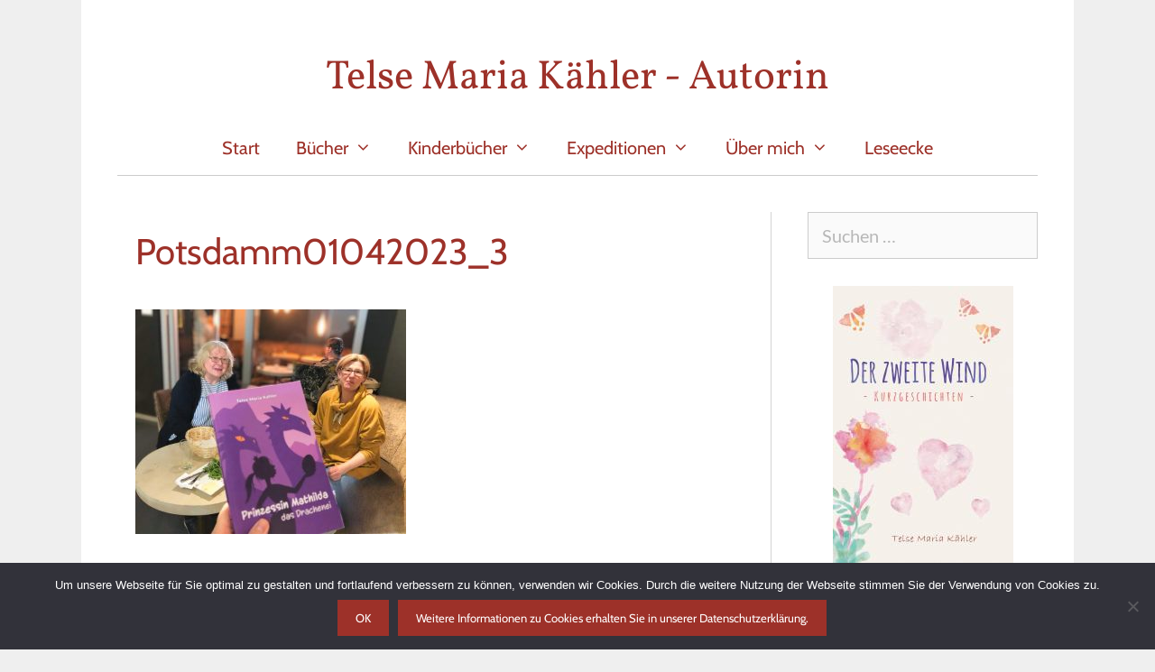

--- FILE ---
content_type: text/html; charset=UTF-8
request_url: https://telse-maria-kaehler.de/erlebnisse/filmmuseum-potsdam/attachment/potsdamm01042023_3
body_size: 19374
content:
<!DOCTYPE html>
<html lang="de">
<head>
	<meta charset="UTF-8">
	    <style>
        #wpadminbar #wp-admin-bar-p404_free_top_button .ab-icon:before {
            content: "\f103";
            color: red;
            top: 2px;
        }
    </style>
<meta name='robots' content='index, follow, max-image-preview:large, max-snippet:-1, max-video-preview:-1' />
	<style>img:is([sizes="auto" i], [sizes^="auto," i]) { contain-intrinsic-size: 3000px 1500px }</style>
	<meta name="viewport" content="width=device-width, initial-scale=1">
	<!-- This site is optimized with the Yoast SEO plugin v24.6 - https://yoast.com/wordpress/plugins/seo/ -->
	<title>Potsdamm01042023_3 &#8211; Telse Maria Kähler - Autorin</title>
	<link rel="canonical" href="https://telse-maria-kaehler.de/erlebnisse/filmmuseum-potsdam/attachment/potsdamm01042023_3/" />
	<meta property="og:locale" content="de_DE" />
	<meta property="og:type" content="article" />
	<meta property="og:title" content="Potsdamm01042023_3 &#8211; Telse Maria Kähler - Autorin" />
	<meta property="og:description" content="Neuigkeiten austauschen" />
	<meta property="og:url" content="https://telse-maria-kaehler.de/erlebnisse/filmmuseum-potsdam/attachment/potsdamm01042023_3/" />
	<meta property="og:site_name" content="Telse Maria Kähler - Autorin" />
	<meta property="article:modified_time" content="2023-04-03T10:58:11+00:00" />
	<meta property="og:image" content="https://telse-maria-kaehler.de/erlebnisse/filmmuseum-potsdam/attachment/potsdamm01042023_3" />
	<meta property="og:image:width" content="1024" />
	<meta property="og:image:height" content="851" />
	<meta property="og:image:type" content="image/jpeg" />
	<meta name="twitter:card" content="summary_large_image" />
	<meta name="twitter:site" content="@telsemkaehler" />
	<script type="application/ld+json" class="yoast-schema-graph">{"@context":"https://schema.org","@graph":[{"@type":"WebPage","@id":"https://telse-maria-kaehler.de/erlebnisse/filmmuseum-potsdam/attachment/potsdamm01042023_3/","url":"https://telse-maria-kaehler.de/erlebnisse/filmmuseum-potsdam/attachment/potsdamm01042023_3/","name":"Potsdamm01042023_3 &#8211; Telse Maria Kähler - Autorin","isPartOf":{"@id":"https://telse-maria-kaehler.de/#website"},"primaryImageOfPage":{"@id":"https://telse-maria-kaehler.de/erlebnisse/filmmuseum-potsdam/attachment/potsdamm01042023_3/#primaryimage"},"image":{"@id":"https://telse-maria-kaehler.de/erlebnisse/filmmuseum-potsdam/attachment/potsdamm01042023_3/#primaryimage"},"thumbnailUrl":"https://telse-maria-kaehler.de/wp-content/uploads/2023/04/Potsdamm01042023_3.jpg","datePublished":"2023-04-03T10:54:01+00:00","dateModified":"2023-04-03T10:58:11+00:00","breadcrumb":{"@id":"https://telse-maria-kaehler.de/erlebnisse/filmmuseum-potsdam/attachment/potsdamm01042023_3/#breadcrumb"},"inLanguage":"de","potentialAction":[{"@type":"ReadAction","target":["https://telse-maria-kaehler.de/erlebnisse/filmmuseum-potsdam/attachment/potsdamm01042023_3/"]}]},{"@type":"ImageObject","inLanguage":"de","@id":"https://telse-maria-kaehler.de/erlebnisse/filmmuseum-potsdam/attachment/potsdamm01042023_3/#primaryimage","url":"https://telse-maria-kaehler.de/wp-content/uploads/2023/04/Potsdamm01042023_3.jpg","contentUrl":"https://telse-maria-kaehler.de/wp-content/uploads/2023/04/Potsdamm01042023_3.jpg","width":1024,"height":851,"caption":"Neuigkeiten austauschen"},{"@type":"BreadcrumbList","@id":"https://telse-maria-kaehler.de/erlebnisse/filmmuseum-potsdam/attachment/potsdamm01042023_3/#breadcrumb","itemListElement":[{"@type":"ListItem","position":1,"name":"Startseite","item":"https://telse-maria-kaehler.de/"},{"@type":"ListItem","position":2,"name":"Drei Autorinnen auf der Jagd nach neuen Ideen","item":"https://telse-maria-kaehler.de/erlebnisse/filmmuseum-potsdam"},{"@type":"ListItem","position":3,"name":"Potsdamm01042023_3"}]},{"@type":"WebSite","@id":"https://telse-maria-kaehler.de/#website","url":"https://telse-maria-kaehler.de/","name":"Telse Maria Kähler - Autorin","description":"","publisher":{"@id":"https://telse-maria-kaehler.de/#/schema/person/74a55e159dc701d16c4c95666b4975e9"},"potentialAction":[{"@type":"SearchAction","target":{"@type":"EntryPoint","urlTemplate":"https://telse-maria-kaehler.de/?s={search_term_string}"},"query-input":{"@type":"PropertyValueSpecification","valueRequired":true,"valueName":"search_term_string"}}],"inLanguage":"de"},{"@type":["Person","Organization"],"@id":"https://telse-maria-kaehler.de/#/schema/person/74a55e159dc701d16c4c95666b4975e9","name":"telsemaria","image":{"@type":"ImageObject","inLanguage":"de","@id":"https://telse-maria-kaehler.de/#/schema/person/image/","url":"https://telse-maria-kaehler.de/wp-content/uploads/2019/10/Telse_Maria_Kaehler_2016.jpg","contentUrl":"https://telse-maria-kaehler.de/wp-content/uploads/2019/10/Telse_Maria_Kaehler_2016.jpg","width":400,"height":602,"caption":"telsemaria"},"logo":{"@id":"https://telse-maria-kaehler.de/#/schema/person/image/"}}]}</script>
	<!-- / Yoast SEO plugin. -->




<link rel="alternate" type="application/rss+xml" title="Telse Maria Kähler - Autorin &raquo; Feed" href="https://telse-maria-kaehler.de/feed" />
<link rel="alternate" type="application/rss+xml" title="Telse Maria Kähler - Autorin &raquo; Kommentar-Feed" href="https://telse-maria-kaehler.de/comments/feed" />
<link rel="alternate" type="text/calendar" title="Telse Maria Kähler - Autorin &raquo; iCal Feed" href="https://telse-maria-kaehler.de/lesungen/?ical=1" />
<script>
window._wpemojiSettings = {"baseUrl":"https:\/\/s.w.org\/images\/core\/emoji\/15.0.3\/72x72\/","ext":".png","svgUrl":"https:\/\/s.w.org\/images\/core\/emoji\/15.0.3\/svg\/","svgExt":".svg","source":{"concatemoji":"https:\/\/telse-maria-kaehler.de\/wp-includes\/js\/wp-emoji-release.min.js?ver=6.7.4"}};
/*! This file is auto-generated */
!function(i,n){var o,s,e;function c(e){try{var t={supportTests:e,timestamp:(new Date).valueOf()};sessionStorage.setItem(o,JSON.stringify(t))}catch(e){}}function p(e,t,n){e.clearRect(0,0,e.canvas.width,e.canvas.height),e.fillText(t,0,0);var t=new Uint32Array(e.getImageData(0,0,e.canvas.width,e.canvas.height).data),r=(e.clearRect(0,0,e.canvas.width,e.canvas.height),e.fillText(n,0,0),new Uint32Array(e.getImageData(0,0,e.canvas.width,e.canvas.height).data));return t.every(function(e,t){return e===r[t]})}function u(e,t,n){switch(t){case"flag":return n(e,"\ud83c\udff3\ufe0f\u200d\u26a7\ufe0f","\ud83c\udff3\ufe0f\u200b\u26a7\ufe0f")?!1:!n(e,"\ud83c\uddfa\ud83c\uddf3","\ud83c\uddfa\u200b\ud83c\uddf3")&&!n(e,"\ud83c\udff4\udb40\udc67\udb40\udc62\udb40\udc65\udb40\udc6e\udb40\udc67\udb40\udc7f","\ud83c\udff4\u200b\udb40\udc67\u200b\udb40\udc62\u200b\udb40\udc65\u200b\udb40\udc6e\u200b\udb40\udc67\u200b\udb40\udc7f");case"emoji":return!n(e,"\ud83d\udc26\u200d\u2b1b","\ud83d\udc26\u200b\u2b1b")}return!1}function f(e,t,n){var r="undefined"!=typeof WorkerGlobalScope&&self instanceof WorkerGlobalScope?new OffscreenCanvas(300,150):i.createElement("canvas"),a=r.getContext("2d",{willReadFrequently:!0}),o=(a.textBaseline="top",a.font="600 32px Arial",{});return e.forEach(function(e){o[e]=t(a,e,n)}),o}function t(e){var t=i.createElement("script");t.src=e,t.defer=!0,i.head.appendChild(t)}"undefined"!=typeof Promise&&(o="wpEmojiSettingsSupports",s=["flag","emoji"],n.supports={everything:!0,everythingExceptFlag:!0},e=new Promise(function(e){i.addEventListener("DOMContentLoaded",e,{once:!0})}),new Promise(function(t){var n=function(){try{var e=JSON.parse(sessionStorage.getItem(o));if("object"==typeof e&&"number"==typeof e.timestamp&&(new Date).valueOf()<e.timestamp+604800&&"object"==typeof e.supportTests)return e.supportTests}catch(e){}return null}();if(!n){if("undefined"!=typeof Worker&&"undefined"!=typeof OffscreenCanvas&&"undefined"!=typeof URL&&URL.createObjectURL&&"undefined"!=typeof Blob)try{var e="postMessage("+f.toString()+"("+[JSON.stringify(s),u.toString(),p.toString()].join(",")+"));",r=new Blob([e],{type:"text/javascript"}),a=new Worker(URL.createObjectURL(r),{name:"wpTestEmojiSupports"});return void(a.onmessage=function(e){c(n=e.data),a.terminate(),t(n)})}catch(e){}c(n=f(s,u,p))}t(n)}).then(function(e){for(var t in e)n.supports[t]=e[t],n.supports.everything=n.supports.everything&&n.supports[t],"flag"!==t&&(n.supports.everythingExceptFlag=n.supports.everythingExceptFlag&&n.supports[t]);n.supports.everythingExceptFlag=n.supports.everythingExceptFlag&&!n.supports.flag,n.DOMReady=!1,n.readyCallback=function(){n.DOMReady=!0}}).then(function(){return e}).then(function(){var e;n.supports.everything||(n.readyCallback(),(e=n.source||{}).concatemoji?t(e.concatemoji):e.wpemoji&&e.twemoji&&(t(e.twemoji),t(e.wpemoji)))}))}((window,document),window._wpemojiSettings);
</script>
<link rel='stylesheet' id='generate-fonts-css' href='//telse-maria-kaehler.de/wp-content/uploads/omgf/generate-fonts/generate-fonts.css?ver=1662369273' media='all' />
<style id='wp-emoji-styles-inline-css'>

	img.wp-smiley, img.emoji {
		display: inline !important;
		border: none !important;
		box-shadow: none !important;
		height: 1em !important;
		width: 1em !important;
		margin: 0 0.07em !important;
		vertical-align: -0.1em !important;
		background: none !important;
		padding: 0 !important;
	}
</style>
<link rel='stylesheet' id='wp-block-library-css' href='https://telse-maria-kaehler.de/wp-includes/css/dist/block-library/style.min.css?ver=6.7.4' media='all' />
<style id='pdfemb-pdf-embedder-viewer-style-inline-css'>
.wp-block-pdfemb-pdf-embedder-viewer{max-width:none}

</style>
<style id='classic-theme-styles-inline-css'>
/*! This file is auto-generated */
.wp-block-button__link{color:#fff;background-color:#32373c;border-radius:9999px;box-shadow:none;text-decoration:none;padding:calc(.667em + 2px) calc(1.333em + 2px);font-size:1.125em}.wp-block-file__button{background:#32373c;color:#fff;text-decoration:none}
</style>
<style id='global-styles-inline-css'>
:root{--wp--preset--aspect-ratio--square: 1;--wp--preset--aspect-ratio--4-3: 4/3;--wp--preset--aspect-ratio--3-4: 3/4;--wp--preset--aspect-ratio--3-2: 3/2;--wp--preset--aspect-ratio--2-3: 2/3;--wp--preset--aspect-ratio--16-9: 16/9;--wp--preset--aspect-ratio--9-16: 9/16;--wp--preset--color--black: #000000;--wp--preset--color--cyan-bluish-gray: #abb8c3;--wp--preset--color--white: #ffffff;--wp--preset--color--pale-pink: #f78da7;--wp--preset--color--vivid-red: #cf2e2e;--wp--preset--color--luminous-vivid-orange: #ff6900;--wp--preset--color--luminous-vivid-amber: #fcb900;--wp--preset--color--light-green-cyan: #7bdcb5;--wp--preset--color--vivid-green-cyan: #00d084;--wp--preset--color--pale-cyan-blue: #8ed1fc;--wp--preset--color--vivid-cyan-blue: #0693e3;--wp--preset--color--vivid-purple: #9b51e0;--wp--preset--color--contrast: var(--contrast);--wp--preset--color--contrast-2: var(--contrast-2);--wp--preset--color--contrast-3: var(--contrast-3);--wp--preset--color--base: var(--base);--wp--preset--color--base-2: var(--base-2);--wp--preset--color--base-3: var(--base-3);--wp--preset--color--accent: var(--accent);--wp--preset--gradient--vivid-cyan-blue-to-vivid-purple: linear-gradient(135deg,rgba(6,147,227,1) 0%,rgb(155,81,224) 100%);--wp--preset--gradient--light-green-cyan-to-vivid-green-cyan: linear-gradient(135deg,rgb(122,220,180) 0%,rgb(0,208,130) 100%);--wp--preset--gradient--luminous-vivid-amber-to-luminous-vivid-orange: linear-gradient(135deg,rgba(252,185,0,1) 0%,rgba(255,105,0,1) 100%);--wp--preset--gradient--luminous-vivid-orange-to-vivid-red: linear-gradient(135deg,rgba(255,105,0,1) 0%,rgb(207,46,46) 100%);--wp--preset--gradient--very-light-gray-to-cyan-bluish-gray: linear-gradient(135deg,rgb(238,238,238) 0%,rgb(169,184,195) 100%);--wp--preset--gradient--cool-to-warm-spectrum: linear-gradient(135deg,rgb(74,234,220) 0%,rgb(151,120,209) 20%,rgb(207,42,186) 40%,rgb(238,44,130) 60%,rgb(251,105,98) 80%,rgb(254,248,76) 100%);--wp--preset--gradient--blush-light-purple: linear-gradient(135deg,rgb(255,206,236) 0%,rgb(152,150,240) 100%);--wp--preset--gradient--blush-bordeaux: linear-gradient(135deg,rgb(254,205,165) 0%,rgb(254,45,45) 50%,rgb(107,0,62) 100%);--wp--preset--gradient--luminous-dusk: linear-gradient(135deg,rgb(255,203,112) 0%,rgb(199,81,192) 50%,rgb(65,88,208) 100%);--wp--preset--gradient--pale-ocean: linear-gradient(135deg,rgb(255,245,203) 0%,rgb(182,227,212) 50%,rgb(51,167,181) 100%);--wp--preset--gradient--electric-grass: linear-gradient(135deg,rgb(202,248,128) 0%,rgb(113,206,126) 100%);--wp--preset--gradient--midnight: linear-gradient(135deg,rgb(2,3,129) 0%,rgb(40,116,252) 100%);--wp--preset--font-size--small: 13px;--wp--preset--font-size--medium: 20px;--wp--preset--font-size--large: 36px;--wp--preset--font-size--x-large: 42px;--wp--preset--spacing--20: 0.44rem;--wp--preset--spacing--30: 0.67rem;--wp--preset--spacing--40: 1rem;--wp--preset--spacing--50: 1.5rem;--wp--preset--spacing--60: 2.25rem;--wp--preset--spacing--70: 3.38rem;--wp--preset--spacing--80: 5.06rem;--wp--preset--shadow--natural: 6px 6px 9px rgba(0, 0, 0, 0.2);--wp--preset--shadow--deep: 12px 12px 50px rgba(0, 0, 0, 0.4);--wp--preset--shadow--sharp: 6px 6px 0px rgba(0, 0, 0, 0.2);--wp--preset--shadow--outlined: 6px 6px 0px -3px rgba(255, 255, 255, 1), 6px 6px rgba(0, 0, 0, 1);--wp--preset--shadow--crisp: 6px 6px 0px rgba(0, 0, 0, 1);}:where(.is-layout-flex){gap: 0.5em;}:where(.is-layout-grid){gap: 0.5em;}body .is-layout-flex{display: flex;}.is-layout-flex{flex-wrap: wrap;align-items: center;}.is-layout-flex > :is(*, div){margin: 0;}body .is-layout-grid{display: grid;}.is-layout-grid > :is(*, div){margin: 0;}:where(.wp-block-columns.is-layout-flex){gap: 2em;}:where(.wp-block-columns.is-layout-grid){gap: 2em;}:where(.wp-block-post-template.is-layout-flex){gap: 1.25em;}:where(.wp-block-post-template.is-layout-grid){gap: 1.25em;}.has-black-color{color: var(--wp--preset--color--black) !important;}.has-cyan-bluish-gray-color{color: var(--wp--preset--color--cyan-bluish-gray) !important;}.has-white-color{color: var(--wp--preset--color--white) !important;}.has-pale-pink-color{color: var(--wp--preset--color--pale-pink) !important;}.has-vivid-red-color{color: var(--wp--preset--color--vivid-red) !important;}.has-luminous-vivid-orange-color{color: var(--wp--preset--color--luminous-vivid-orange) !important;}.has-luminous-vivid-amber-color{color: var(--wp--preset--color--luminous-vivid-amber) !important;}.has-light-green-cyan-color{color: var(--wp--preset--color--light-green-cyan) !important;}.has-vivid-green-cyan-color{color: var(--wp--preset--color--vivid-green-cyan) !important;}.has-pale-cyan-blue-color{color: var(--wp--preset--color--pale-cyan-blue) !important;}.has-vivid-cyan-blue-color{color: var(--wp--preset--color--vivid-cyan-blue) !important;}.has-vivid-purple-color{color: var(--wp--preset--color--vivid-purple) !important;}.has-black-background-color{background-color: var(--wp--preset--color--black) !important;}.has-cyan-bluish-gray-background-color{background-color: var(--wp--preset--color--cyan-bluish-gray) !important;}.has-white-background-color{background-color: var(--wp--preset--color--white) !important;}.has-pale-pink-background-color{background-color: var(--wp--preset--color--pale-pink) !important;}.has-vivid-red-background-color{background-color: var(--wp--preset--color--vivid-red) !important;}.has-luminous-vivid-orange-background-color{background-color: var(--wp--preset--color--luminous-vivid-orange) !important;}.has-luminous-vivid-amber-background-color{background-color: var(--wp--preset--color--luminous-vivid-amber) !important;}.has-light-green-cyan-background-color{background-color: var(--wp--preset--color--light-green-cyan) !important;}.has-vivid-green-cyan-background-color{background-color: var(--wp--preset--color--vivid-green-cyan) !important;}.has-pale-cyan-blue-background-color{background-color: var(--wp--preset--color--pale-cyan-blue) !important;}.has-vivid-cyan-blue-background-color{background-color: var(--wp--preset--color--vivid-cyan-blue) !important;}.has-vivid-purple-background-color{background-color: var(--wp--preset--color--vivid-purple) !important;}.has-black-border-color{border-color: var(--wp--preset--color--black) !important;}.has-cyan-bluish-gray-border-color{border-color: var(--wp--preset--color--cyan-bluish-gray) !important;}.has-white-border-color{border-color: var(--wp--preset--color--white) !important;}.has-pale-pink-border-color{border-color: var(--wp--preset--color--pale-pink) !important;}.has-vivid-red-border-color{border-color: var(--wp--preset--color--vivid-red) !important;}.has-luminous-vivid-orange-border-color{border-color: var(--wp--preset--color--luminous-vivid-orange) !important;}.has-luminous-vivid-amber-border-color{border-color: var(--wp--preset--color--luminous-vivid-amber) !important;}.has-light-green-cyan-border-color{border-color: var(--wp--preset--color--light-green-cyan) !important;}.has-vivid-green-cyan-border-color{border-color: var(--wp--preset--color--vivid-green-cyan) !important;}.has-pale-cyan-blue-border-color{border-color: var(--wp--preset--color--pale-cyan-blue) !important;}.has-vivid-cyan-blue-border-color{border-color: var(--wp--preset--color--vivid-cyan-blue) !important;}.has-vivid-purple-border-color{border-color: var(--wp--preset--color--vivid-purple) !important;}.has-vivid-cyan-blue-to-vivid-purple-gradient-background{background: var(--wp--preset--gradient--vivid-cyan-blue-to-vivid-purple) !important;}.has-light-green-cyan-to-vivid-green-cyan-gradient-background{background: var(--wp--preset--gradient--light-green-cyan-to-vivid-green-cyan) !important;}.has-luminous-vivid-amber-to-luminous-vivid-orange-gradient-background{background: var(--wp--preset--gradient--luminous-vivid-amber-to-luminous-vivid-orange) !important;}.has-luminous-vivid-orange-to-vivid-red-gradient-background{background: var(--wp--preset--gradient--luminous-vivid-orange-to-vivid-red) !important;}.has-very-light-gray-to-cyan-bluish-gray-gradient-background{background: var(--wp--preset--gradient--very-light-gray-to-cyan-bluish-gray) !important;}.has-cool-to-warm-spectrum-gradient-background{background: var(--wp--preset--gradient--cool-to-warm-spectrum) !important;}.has-blush-light-purple-gradient-background{background: var(--wp--preset--gradient--blush-light-purple) !important;}.has-blush-bordeaux-gradient-background{background: var(--wp--preset--gradient--blush-bordeaux) !important;}.has-luminous-dusk-gradient-background{background: var(--wp--preset--gradient--luminous-dusk) !important;}.has-pale-ocean-gradient-background{background: var(--wp--preset--gradient--pale-ocean) !important;}.has-electric-grass-gradient-background{background: var(--wp--preset--gradient--electric-grass) !important;}.has-midnight-gradient-background{background: var(--wp--preset--gradient--midnight) !important;}.has-small-font-size{font-size: var(--wp--preset--font-size--small) !important;}.has-medium-font-size{font-size: var(--wp--preset--font-size--medium) !important;}.has-large-font-size{font-size: var(--wp--preset--font-size--large) !important;}.has-x-large-font-size{font-size: var(--wp--preset--font-size--x-large) !important;}
:where(.wp-block-post-template.is-layout-flex){gap: 1.25em;}:where(.wp-block-post-template.is-layout-grid){gap: 1.25em;}
:where(.wp-block-columns.is-layout-flex){gap: 2em;}:where(.wp-block-columns.is-layout-grid){gap: 2em;}
:root :where(.wp-block-pullquote){font-size: 1.5em;line-height: 1.6;}
</style>
<link rel='stylesheet' id='contact-form-7-css' href='https://telse-maria-kaehler.de/wp-content/plugins/contact-form-7/includes/css/styles.css?ver=6.0.5' media='all' />
<link rel='stylesheet' id='cookie-notice-front-css' href='https://telse-maria-kaehler.de/wp-content/plugins/cookie-notice/css/front.min.css?ver=2.5.5' media='all' />
<link rel='stylesheet' id='responsive-lightbox-prettyphoto-css' href='https://telse-maria-kaehler.de/wp-content/plugins/responsive-lightbox/assets/prettyphoto/prettyPhoto.min.css?ver=2.5.0' media='all' />
<link rel='stylesheet' id='tribe-events-v2-single-skeleton-css' href='https://telse-maria-kaehler.de/wp-content/plugins/the-events-calendar/src/resources/css/tribe-events-single-skeleton.min.css?ver=6.10.2' media='all' />
<link rel='stylesheet' id='tribe-events-v2-single-skeleton-full-css' href='https://telse-maria-kaehler.de/wp-content/plugins/the-events-calendar/src/resources/css/tribe-events-single-full.min.css?ver=6.10.2' media='all' />
<link rel='stylesheet' id='tec-events-elementor-widgets-base-styles-css' href='https://telse-maria-kaehler.de/wp-content/plugins/the-events-calendar/src/resources/css/integrations/plugins/elementor/widgets/widget-base.min.css?ver=6.10.2' media='all' />
<link rel='stylesheet' id='eae-css-css' href='https://telse-maria-kaehler.de/wp-content/plugins/addon-elements-for-elementor-page-builder/assets/css/eae.min.css?ver=1.14' media='all' />
<link rel='stylesheet' id='eae-peel-css-css' href='https://telse-maria-kaehler.de/wp-content/plugins/addon-elements-for-elementor-page-builder/assets/lib/peel/peel.css?ver=1.14' media='all' />
<link rel='stylesheet' id='font-awesome-4-shim-css' href='https://telse-maria-kaehler.de/wp-content/plugins/elementor/assets/lib/font-awesome/css/v4-shims.min.css?ver=1.0' media='all' />
<link rel='stylesheet' id='font-awesome-5-all-css' href='https://telse-maria-kaehler.de/wp-content/plugins/elementor/assets/lib/font-awesome/css/all.min.css?ver=1.0' media='all' />
<link rel='stylesheet' id='vegas-css-css' href='https://telse-maria-kaehler.de/wp-content/plugins/addon-elements-for-elementor-page-builder/assets/lib/vegas/vegas.min.css?ver=2.4.0' media='all' />
<link rel='stylesheet' id='h5p-plugin-styles-css' href='https://telse-maria-kaehler.de/wp-content/plugins/h5p/h5p-php-library/styles/h5p.css?ver=1.16.0' media='all' />
<link rel='stylesheet' id='generate-style-grid-css' href='https://telse-maria-kaehler.de/wp-content/themes/generatepress/assets/css/unsemantic-grid.min.css?ver=3.5.1' media='all' />
<link rel='stylesheet' id='generate-style-css' href='https://telse-maria-kaehler.de/wp-content/themes/generatepress/assets/css/style.min.css?ver=3.5.1' media='all' />
<style id='generate-style-inline-css'>
body{background-color:#efefef;color:#3a3a3a;}a{color:#9d3129;}a:visited{color:#9d3129;}a:hover, a:focus, a:active{color:#000000;}body .grid-container{max-width:1100px;}.wp-block-group__inner-container{max-width:1100px;margin-left:auto;margin-right:auto;}:root{--contrast:#222222;--contrast-2:#575760;--contrast-3:#b2b2be;--base:#f0f0f0;--base-2:#f7f8f9;--base-3:#ffffff;--accent:#1e73be;}:root .has-contrast-color{color:var(--contrast);}:root .has-contrast-background-color{background-color:var(--contrast);}:root .has-contrast-2-color{color:var(--contrast-2);}:root .has-contrast-2-background-color{background-color:var(--contrast-2);}:root .has-contrast-3-color{color:var(--contrast-3);}:root .has-contrast-3-background-color{background-color:var(--contrast-3);}:root .has-base-color{color:var(--base);}:root .has-base-background-color{background-color:var(--base);}:root .has-base-2-color{color:var(--base-2);}:root .has-base-2-background-color{background-color:var(--base-2);}:root .has-base-3-color{color:var(--base-3);}:root .has-base-3-background-color{background-color:var(--base-3);}:root .has-accent-color{color:var(--accent);}:root .has-accent-background-color{background-color:var(--accent);}body, button, input, select, textarea{font-family:"Lato", sans-serif;font-size:20px;}body{line-height:1.5;}.entry-content > [class*="wp-block-"]:not(:last-child):not(.wp-block-heading){margin-bottom:1.5em;}.main-title{font-family:"Vollkorn", serif;font-weight:300;font-size:45px;}.site-description{font-family:"Vollkorn", serif;font-weight:300;font-size:40px;}.main-navigation a, .menu-toggle{font-family:"Cabin", sans-serif;font-weight:300;font-size:20px;}.main-navigation .main-nav ul ul li a{font-size:17px;}.widget-title{font-family:"Cabin", sans-serif;}.sidebar .widget, .footer-widgets .widget{font-size:17px;}button:not(.menu-toggle),html input[type="button"],input[type="reset"],input[type="submit"],.button,.wp-block-button .wp-block-button__link{font-family:"Cabin", sans-serif;}h1{font-family:"Cabin", sans-serif;font-weight:300;font-size:40px;}h2{font-family:"Cabin", sans-serif;font-weight:300;font-size:24px;}h3{font-family:"Cabin", sans-serif;font-weight:300;font-size:24px;}h4{font-family:"Cabin", sans-serif;font-size:inherit;}h5{font-size:inherit;}.site-info{font-family:"Cabin", sans-serif;}@media (max-width:768px){.main-title{font-size:30px;}h1{font-size:30px;}h2{font-size:25px;}}.top-bar{background-color:#636363;color:#ffffff;}.top-bar a{color:#ffffff;}.top-bar a:hover{color:#303030;}.site-header{background-color:#ffffff;color:#9d3129;}.site-header a{color:#9d3129;}.site-header a:hover{color:#7a7a7a;}.main-title a,.main-title a:hover{color:#9d3129;}.site-description{color:#7a0808;}.mobile-menu-control-wrapper .menu-toggle,.mobile-menu-control-wrapper .menu-toggle:hover,.mobile-menu-control-wrapper .menu-toggle:focus,.has-inline-mobile-toggle #site-navigation.toggled{background-color:rgba(0, 0, 0, 0.02);}.main-navigation,.main-navigation ul ul{background-color:#ffffff;}.main-navigation .main-nav ul li a, .main-navigation .menu-toggle, .main-navigation .menu-bar-items{color:#9d3129;}.main-navigation .main-nav ul li:not([class*="current-menu-"]):hover > a, .main-navigation .main-nav ul li:not([class*="current-menu-"]):focus > a, .main-navigation .main-nav ul li.sfHover:not([class*="current-menu-"]) > a, .main-navigation .menu-bar-item:hover > a, .main-navigation .menu-bar-item.sfHover > a{color:#000000;background-color:#ffffff;}button.menu-toggle:hover,button.menu-toggle:focus,.main-navigation .mobile-bar-items a,.main-navigation .mobile-bar-items a:hover,.main-navigation .mobile-bar-items a:focus{color:#9d3129;}.main-navigation .main-nav ul li[class*="current-menu-"] > a{color:#000000;background-color:#ffffff;}.navigation-search input[type="search"],.navigation-search input[type="search"]:active, .navigation-search input[type="search"]:focus, .main-navigation .main-nav ul li.search-item.active > a, .main-navigation .menu-bar-items .search-item.active > a{color:#000000;background-color:#ffffff;}.main-navigation ul ul{background-color:#f2e7bc;}.main-navigation .main-nav ul ul li a{color:#9d3129;}.main-navigation .main-nav ul ul li:not([class*="current-menu-"]):hover > a,.main-navigation .main-nav ul ul li:not([class*="current-menu-"]):focus > a, .main-navigation .main-nav ul ul li.sfHover:not([class*="current-menu-"]) > a{color:#6b4340;background-color:#f2ebd2;}.main-navigation .main-nav ul ul li[class*="current-menu-"] > a{color:#000000;background-color:#ffffff;}.separate-containers .inside-article, .separate-containers .comments-area, .separate-containers .page-header, .one-container .container, .separate-containers .paging-navigation, .inside-page-header{background-color:#ffffff;}.inside-article a,.paging-navigation a,.comments-area a,.page-header a{color:#9d3129;}.inside-article a:hover,.paging-navigation a:hover,.comments-area a:hover,.page-header a:hover{color:#000000;}.entry-header h1,.page-header h1{color:#9d3129;}.entry-title a{color:#9d3129;}.entry-title a:hover{color:#000000;}.entry-meta{color:#7a7a7a;}.entry-meta a{color:#595959;}.entry-meta a:hover{color:#9d3129;}h1{color:#9d3129;}h2{color:#9d3129;}h3{color:#9d3129;}.sidebar .widget{color:#000000;background-color:#ffffff;}.sidebar .widget a{color:#9d3129;}.sidebar .widget a:hover{color:#000000;}.sidebar .widget .widget-title{color:#000000;}.footer-widgets{color:#000000;background-color:#f2e9c6;}.footer-widgets a{color:#9d3129;}.footer-widgets a:hover{color:#000000;}.footer-widgets .widget-title{color:#000000;}.site-info{color:#000000;background-color:#ffffff;}.site-info a{color:#9d3129;}.site-info a:hover{color:#000000;}.footer-bar .widget_nav_menu .current-menu-item a{color:#000000;}input[type="text"],input[type="email"],input[type="url"],input[type="password"],input[type="search"],input[type="tel"],input[type="number"],textarea,select{color:#000000;background-color:#fafafa;border-color:#cccccc;}input[type="text"]:focus,input[type="email"]:focus,input[type="url"]:focus,input[type="password"]:focus,input[type="search"]:focus,input[type="tel"]:focus,input[type="number"]:focus,textarea:focus,select:focus{color:#000000;background-color:#ffffff;border-color:#9d3129;}button,html input[type="button"],input[type="reset"],input[type="submit"],a.button,a.wp-block-button__link:not(.has-background){color:#ffffff;background-color:#9d3129;}button:hover,html input[type="button"]:hover,input[type="reset"]:hover,input[type="submit"]:hover,a.button:hover,button:focus,html input[type="button"]:focus,input[type="reset"]:focus,input[type="submit"]:focus,a.button:focus,a.wp-block-button__link:not(.has-background):active,a.wp-block-button__link:not(.has-background):focus,a.wp-block-button__link:not(.has-background):hover{color:#ffffff;background-color:#000000;}a.generate-back-to-top{background-color:rgba( 0,0,0,0.4 );color:#ffffff;}a.generate-back-to-top:hover,a.generate-back-to-top:focus{background-color:rgba( 0,0,0,0.6 );color:#ffffff;}:root{--gp-search-modal-bg-color:var(--base-3);--gp-search-modal-text-color:var(--contrast);--gp-search-modal-overlay-bg-color:rgba(0,0,0,0.2);}@media (max-width: 768px){.main-navigation .menu-bar-item:hover > a, .main-navigation .menu-bar-item.sfHover > a{background:none;color:#9d3129;}}.inside-top-bar{padding:10px;}.site-main .wp-block-group__inner-container{padding:40px;}.entry-content .alignwide, body:not(.no-sidebar) .entry-content .alignfull{margin-left:-40px;width:calc(100% + 80px);max-width:calc(100% + 80px);}.rtl .menu-item-has-children .dropdown-menu-toggle{padding-left:20px;}.rtl .main-navigation .main-nav ul li.menu-item-has-children > a{padding-right:20px;}.site-info{padding:20px;}@media (max-width:768px){.separate-containers .inside-article, .separate-containers .comments-area, .separate-containers .page-header, .separate-containers .paging-navigation, .one-container .site-content, .inside-page-header{padding:30px;}.site-main .wp-block-group__inner-container{padding:30px;}.site-info{padding-right:10px;padding-left:10px;}.entry-content .alignwide, body:not(.no-sidebar) .entry-content .alignfull{margin-left:-30px;width:calc(100% + 60px);max-width:calc(100% + 60px);}}.one-container .sidebar .widget{padding:0px;}@media (max-width: 768px){.main-navigation .menu-toggle,.main-navigation .mobile-bar-items,.sidebar-nav-mobile:not(#sticky-placeholder){display:block;}.main-navigation ul,.gen-sidebar-nav{display:none;}[class*="nav-float-"] .site-header .inside-header > *{float:none;clear:both;}}
.site-header{background-repeat:no-repeat;background-size:contain;background-position:right;}
</style>
<link rel='stylesheet' id='generate-mobile-style-css' href='https://telse-maria-kaehler.de/wp-content/themes/generatepress/assets/css/mobile.min.css?ver=3.5.1' media='all' />
<link rel='stylesheet' id='generate-font-icons-css' href='https://telse-maria-kaehler.de/wp-content/themes/generatepress/assets/css/components/font-icons.min.css?ver=3.5.1' media='all' />
<link rel='stylesheet' id='font-awesome-css' href='https://telse-maria-kaehler.de/wp-content/plugins/elementor/assets/lib/font-awesome/css/font-awesome.min.css?ver=4.7.0' media='all' />
<script id="cookie-notice-front-js-before">
var cnArgs = {"ajaxUrl":"https:\/\/telse-maria-kaehler.de\/wp-admin\/admin-ajax.php","nonce":"5e710d4c78","hideEffect":"fade","position":"bottom","onScroll":false,"onScrollOffset":100,"onClick":false,"cookieName":"cookie_notice_accepted","cookieTime":2592000,"cookieTimeRejected":2592000,"globalCookie":false,"redirection":false,"cache":false,"revokeCookies":false,"revokeCookiesOpt":"automatic"};
</script>
<script src="https://telse-maria-kaehler.de/wp-content/plugins/cookie-notice/js/front.min.js?ver=2.5.5" id="cookie-notice-front-js"></script>
<script src="https://telse-maria-kaehler.de/wp-includes/js/jquery/jquery.min.js?ver=3.7.1" id="jquery-core-js"></script>
<script src="https://telse-maria-kaehler.de/wp-includes/js/jquery/jquery-migrate.min.js?ver=3.4.1" id="jquery-migrate-js"></script>
<script src="https://telse-maria-kaehler.de/wp-content/plugins/responsive-lightbox/assets/prettyphoto/jquery.prettyPhoto.min.js?ver=2.5.0" id="responsive-lightbox-prettyphoto-js"></script>
<script src='https://telse-maria-kaehler.de/wp-content/plugins/the-events-calendar/common/src/resources/js/underscore-before.js'></script>
<script src="https://telse-maria-kaehler.de/wp-includes/js/underscore.min.js?ver=1.13.7" id="underscore-js"></script>
<script src='https://telse-maria-kaehler.de/wp-content/plugins/the-events-calendar/common/src/resources/js/underscore-after.js'></script>
<script src="https://telse-maria-kaehler.de/wp-content/plugins/responsive-lightbox/assets/infinitescroll/infinite-scroll.pkgd.min.js?ver=6.7.4" id="responsive-lightbox-infinite-scroll-js"></script>
<script id="responsive-lightbox-js-before">
var rlArgs = {"script":"prettyphoto","selector":"lightbox","customEvents":"","activeGalleries":true,"animationSpeed":"normal","slideshow":false,"slideshowDelay":5000,"slideshowAutoplay":false,"opacity":"0.75","showTitle":true,"allowResize":true,"allowExpand":true,"width":1080,"height":720,"separator":"\/","theme":"pp_default","horizontalPadding":20,"hideFlash":false,"wmode":"opaque","videoAutoplay":false,"modal":false,"deeplinking":false,"overlayGallery":true,"keyboardShortcuts":true,"social":false,"woocommerce_gallery":false,"ajaxurl":"https:\/\/telse-maria-kaehler.de\/wp-admin\/admin-ajax.php","nonce":"fd1df88e5b","preview":false,"postId":7149,"scriptExtension":false};
</script>
<script src="https://telse-maria-kaehler.de/wp-content/plugins/responsive-lightbox/js/front.js?ver=2.5.0" id="responsive-lightbox-js"></script>
<script src="https://telse-maria-kaehler.de/wp-content/plugins/addon-elements-for-elementor-page-builder/assets/js/iconHelper.js?ver=1.0" id="eae-iconHelper-js"></script>
<link rel="https://api.w.org/" href="https://telse-maria-kaehler.de/wp-json/" /><link rel="alternate" title="JSON" type="application/json" href="https://telse-maria-kaehler.de/wp-json/wp/v2/media/7149" /><link rel="EditURI" type="application/rsd+xml" title="RSD" href="https://telse-maria-kaehler.de/xmlrpc.php?rsd" />
<meta name="generator" content="WordPress 6.7.4" />
<link rel='shortlink' href='https://telse-maria-kaehler.de/?p=7149' />
<link rel="alternate" title="oEmbed (JSON)" type="application/json+oembed" href="https://telse-maria-kaehler.de/wp-json/oembed/1.0/embed?url=https%3A%2F%2Ftelse-maria-kaehler.de%2Ferlebnisse%2Ffilmmuseum-potsdam%2Fattachment%2Fpotsdamm01042023_3%23main" />
<link rel="alternate" title="oEmbed (XML)" type="text/xml+oembed" href="https://telse-maria-kaehler.de/wp-json/oembed/1.0/embed?url=https%3A%2F%2Ftelse-maria-kaehler.de%2Ferlebnisse%2Ffilmmuseum-potsdam%2Fattachment%2Fpotsdamm01042023_3%23main&#038;format=xml" />
<meta name="tec-api-version" content="v1"><meta name="tec-api-origin" content="https://telse-maria-kaehler.de"><link rel="alternate" href="https://telse-maria-kaehler.de/wp-json/tribe/events/v1/" /><!-- Analytics by WP Statistics - https://wp-statistics.com -->
<meta name="generator" content="Elementor 3.27.7; features: additional_custom_breakpoints; settings: css_print_method-external, google_font-enabled, font_display-auto">
			<style>
				.e-con.e-parent:nth-of-type(n+4):not(.e-lazyloaded):not(.e-no-lazyload),
				.e-con.e-parent:nth-of-type(n+4):not(.e-lazyloaded):not(.e-no-lazyload) * {
					background-image: none !important;
				}
				@media screen and (max-height: 1024px) {
					.e-con.e-parent:nth-of-type(n+3):not(.e-lazyloaded):not(.e-no-lazyload),
					.e-con.e-parent:nth-of-type(n+3):not(.e-lazyloaded):not(.e-no-lazyload) * {
						background-image: none !important;
					}
				}
				@media screen and (max-height: 640px) {
					.e-con.e-parent:nth-of-type(n+2):not(.e-lazyloaded):not(.e-no-lazyload),
					.e-con.e-parent:nth-of-type(n+2):not(.e-lazyloaded):not(.e-no-lazyload) * {
						background-image: none !important;
					}
				}
			</style>
					<style id="wp-custom-css">
			/*
Hier kannst du dein eigenes CSS einfügen.

Klicke auf das Hilfe-Symbol oben, um mehr zu lernen.
*/

.header-image {
	  border-radius: 50%;
}

.site-branding {
      display: inline-block;
	  padding-top: 40px;
}

.site-logo {
      float: left;
      margin-right: 20px;
}

.main-navigation {
	  
}

.main-navigation .inside-navigation{
	margin-left: 40px;
	margin-right: 40px;
	border-bottom: 1px solid rgb(204, 204, 204);
}

.site-info .inside-site-info {
	margin-left: 40px;
	margin-right: 40px;
	padding: 10px;
	border-top: 1px solid rgb(204, 204, 204);
}

.sub-menu > .menu-item > a {
	font-family: "Lato", sans-serif !important;
	font-weight: 400 !important;
}

@media (min-width: 769px) {
.sub-menu {
	width: 320px !important;
}

.sub-menu > .menu-item > a{
	font-size: 16px !important;
}

	
}

#main  {
padding: 1em; border-right: 0.5px solid lightgrey;
}

.page-header h1 {
	font-size: 40px;
}

#main article.post .page-header-image-single {
float: left;
padding-right: 1.5em;
padding-bottom: 1.5em;
margin-bottom: 0px;
}

#main article.post .page-header-image-single img {
width: 100%;
max-width: 300px;
}		</style>
		</head>

<body class="attachment attachment-template-default single single-attachment postid-7149 attachmentid-7149 attachment-jpeg wp-embed-responsive cookies-not-set post-image-below-header post-image-aligned-center sticky-menu-fade tribe-no-js page-template-generatepress right-sidebar nav-below-header one-container contained-header active-footer-widgets-3 nav-aligned-center header-aligned-center dropdown-hover elementor-default elementor-kit-4911" itemtype="https://schema.org/Blog" itemscope>
	<a class="screen-reader-text skip-link" href="#content" title="Zum Inhalt springen">Zum Inhalt springen</a>		<header class="site-header grid-container grid-parent" id="masthead" aria-label="Website"  itemtype="https://schema.org/WPHeader" itemscope>
			<div class="inside-header grid-container grid-parent">
				<div class="site-branding">
						<p class="main-title" itemprop="headline">
					<a href="https://telse-maria-kaehler.de/" rel="home">Telse Maria Kähler - Autorin</a>
				</p>
						
					</div>			</div>
		</header>
				<nav class="main-navigation grid-container grid-parent sub-menu-right" id="site-navigation" aria-label="Primär"  itemtype="https://schema.org/SiteNavigationElement" itemscope>
			<div class="inside-navigation grid-container grid-parent">
								<button class="menu-toggle" aria-controls="primary-menu" aria-expanded="false">
					<span class="mobile-menu">Menü</span>				</button>
				<div id="primary-menu" class="main-nav"><ul id="menu-hauptmenue" class=" menu sf-menu"><li id="menu-item-409" class="menu-item menu-item-type-custom menu-item-object-custom menu-item-409"><a href="/">Start</a></li>
<li id="menu-item-5678" class="menu-item menu-item-type-post_type menu-item-object-page menu-item-has-children menu-item-5678"><a href="https://telse-maria-kaehler.de/auf-einen-blick">Bücher<span role="presentation" class="dropdown-menu-toggle"></span></a>
<ul class="sub-menu">
	<li id="menu-item-5668" class="menu-item menu-item-type-post_type menu-item-object-page menu-item-5668"><a href="https://telse-maria-kaehler.de/auf-einen-blick">Auf einen Blick</a></li>
	<li id="menu-item-590" class="menu-item menu-item-type-post_type menu-item-object-page menu-item-590"><a href="https://telse-maria-kaehler.de/ratgeber">&#8211; Erfahrungsberichte</a></li>
	<li id="menu-item-461" class="menu-item menu-item-type-post_type menu-item-object-page menu-item-461"><a href="https://telse-maria-kaehler.de/ratgeber/frauen-lernen-anders">Frauen lernen anders</a></li>
	<li id="menu-item-4772" class="menu-item menu-item-type-post_type menu-item-object-page menu-item-4772"><a href="https://telse-maria-kaehler.de/lernen-ist-erinnern">Lernen ist Erinnern</a></li>
	<li id="menu-item-2013" class="menu-item menu-item-type-post_type menu-item-object-page menu-item-2013"><a href="https://telse-maria-kaehler.de/erzaehlungen">&#8211; Erzählungen</a></li>
	<li id="menu-item-455" class="menu-item menu-item-type-post_type menu-item-object-page menu-item-455"><a href="https://telse-maria-kaehler.de/aufbruch-ins-land-der-grossen-wasser">Aufbruch ins Land der großen Wasser</a></li>
	<li id="menu-item-456" class="menu-item menu-item-type-post_type menu-item-object-page menu-item-456"><a href="https://telse-maria-kaehler.de/eisprinzessin-sucht-liebe">Eisprinzessin sucht Liebe</a></li>
	<li id="menu-item-458" class="menu-item menu-item-type-post_type menu-item-object-page menu-item-458"><a href="https://telse-maria-kaehler.de/in-sandalen-nach-alaska">In Sandalen nach Alaska</a></li>
	<li id="menu-item-651" class="menu-item menu-item-type-post_type menu-item-object-page menu-item-651"><a href="https://telse-maria-kaehler.de/romantik">&#8211; Kurzgeschichten</a></li>
	<li id="menu-item-460" class="menu-item menu-item-type-post_type menu-item-object-page menu-item-460"><a href="https://telse-maria-kaehler.de/der-zweite-wind">Der zweite Wind</a></li>
	<li id="menu-item-459" class="menu-item menu-item-type-post_type menu-item-object-page menu-item-459"><a href="https://telse-maria-kaehler.de/die-suche-nach-dem-taggeheimnis">Die Suche nach dem Taggeheimnis</a></li>
	<li id="menu-item-1458" class="menu-item menu-item-type-post_type menu-item-object-page menu-item-1458"><a href="https://telse-maria-kaehler.de/einfach-frau-sein-gedicht">Einfach Frau sein – Gedichte</a></li>
	<li id="menu-item-4650" class="menu-item menu-item-type-custom menu-item-object-custom menu-item-4650"><a href="http://schnuckerbunt.de">Bei mir bestellen</a></li>
</ul>
</li>
<li id="menu-item-1624" class="menu-item menu-item-type-post_type menu-item-object-page menu-item-has-children menu-item-1624"><a href="https://telse-maria-kaehler.de/kinderbuecher">Kinderbücher<span role="presentation" class="dropdown-menu-toggle"></span></a>
<ul class="sub-menu">
	<li id="menu-item-6683" class="menu-item menu-item-type-post_type menu-item-object-page menu-item-6683"><a href="https://telse-maria-kaehler.de/kinderbuecher">Auf einen Blick</a></li>
	<li id="menu-item-8165" class="menu-item menu-item-type-post_type menu-item-object-post menu-item-8165"><a href="https://telse-maria-kaehler.de/erlebnisse/abenteuer-isenbuettel-2">Abenteuer Isenbüttel – Lise und Ben auf Erkundungstour</a></li>
	<li id="menu-item-7751" class="menu-item menu-item-type-post_type menu-item-object-post menu-item-7751"><a href="https://telse-maria-kaehler.de/kinderbuecher/prinzessin-mathilda-kleiner-drache-allerliebst">Prinzessin Mathilda – kleiner Drache Allerliebst</a></li>
	<li id="menu-item-7752" class="menu-item menu-item-type-post_type menu-item-object-post menu-item-7752"><a href="https://telse-maria-kaehler.de/erlebnisse/prinzessin-mathilda-das-drachenei">Prinzessin Mathilda – das Drachenei</a></li>
	<li id="menu-item-6592" class="menu-item menu-item-type-post_type menu-item-object-post menu-item-6592"><a href="https://telse-maria-kaehler.de/kinderbuecher/bruni-wird-mama">Trudi wird Mama</a></li>
	<li id="menu-item-5159" class="menu-item menu-item-type-post_type menu-item-object-page menu-item-5159"><a href="https://telse-maria-kaehler.de/inslewis-und-die-insel-des-lernens-und-des-wissens">Inslewis und die Insel des Lernens und des Wissens</a></li>
	<li id="menu-item-4785" class="menu-item menu-item-type-post_type menu-item-object-page menu-item-4785"><a href="https://telse-maria-kaehler.de/ein-huhn-namens-bruni">Ein Huhn namens Bruni</a></li>
	<li id="menu-item-3994" class="menu-item menu-item-type-post_type menu-item-object-page menu-item-3994"><a href="https://telse-maria-kaehler.de/tankino-der-drache-vom-tankumsee-2">Tankino &#8211; Drachengeschichten</a></li>
	<li id="menu-item-3127" class="menu-item menu-item-type-post_type menu-item-object-page menu-item-3127"><a href="https://telse-maria-kaehler.de/interview-mit-emely-und-andere-wildschweingeschichten">Emely &#8211; Wildschweingeschichten</a></li>
	<li id="menu-item-3224" class="menu-item menu-item-type-taxonomy menu-item-object-category menu-item-3224"><a href="https://telse-maria-kaehler.de/category/neues-von-tankino">Neues von Tankino</a></li>
	<li id="menu-item-3128" class="menu-item menu-item-type-taxonomy menu-item-object-category menu-item-3128"><a href="https://telse-maria-kaehler.de/category/interview-mit-emely">Neues von Emely</a></li>
	<li id="menu-item-7800" class="menu-item menu-item-type-taxonomy menu-item-object-category menu-item-7800"><a href="https://telse-maria-kaehler.de/category/prinzessin-mathilda">Neues von Prinzessin Mathilda</a></li>
	<li id="menu-item-7635" class="menu-item menu-item-type-taxonomy menu-item-object-category menu-item-7635"><a href="https://telse-maria-kaehler.de/category/frau-huhn">Neues von Frau Huhn</a></li>
</ul>
</li>
<li id="menu-item-3108" class="menu-item menu-item-type-taxonomy menu-item-object-category menu-item-has-children menu-item-3108"><a href="https://telse-maria-kaehler.de/category/expeditionen">Expeditionen<span role="presentation" class="dropdown-menu-toggle"></span></a>
<ul class="sub-menu">
	<li id="menu-item-7774" class="menu-item menu-item-type-post_type menu-item-object-post menu-item-7774"><a href="https://telse-maria-kaehler.de/erlebnisse/erkundungstouren-durch-die-samtgemeinde">Erkundungstouren durch die Samtgemeinde</a></li>
	<li id="menu-item-5139" class="menu-item menu-item-type-taxonomy menu-item-object-category menu-item-5139"><a href="https://telse-maria-kaehler.de/category/ornithologischer-wanderweg">Ornithologischer Wanderweg</a></li>
	<li id="menu-item-6431" class="menu-item menu-item-type-taxonomy menu-item-object-category menu-item-6431"><a href="https://telse-maria-kaehler.de/category/drachenspass-am-tankumsee">Drachenspaß am Tankumsee</a></li>
	<li id="menu-item-5950" class="menu-item menu-item-type-taxonomy menu-item-object-category menu-item-5950"><a href="https://telse-maria-kaehler.de/category/zwischen-himmel">ZWISCHEN HIMMEL</a></li>
	<li id="menu-item-5239" class="menu-item menu-item-type-taxonomy menu-item-object-category menu-item-5239"><a href="https://telse-maria-kaehler.de/category/expeditionen/die-goldene-kette">Die Goldkette von Isenbüttel</a></li>
	<li id="menu-item-3726" class="menu-item menu-item-type-taxonomy menu-item-object-category menu-item-3726"><a href="https://telse-maria-kaehler.de/category/expeditionen">Telse unterwegs</a></li>
	<li id="menu-item-3727" class="menu-item menu-item-type-post_type menu-item-object-post menu-item-has-children menu-item-3727"><a href="https://telse-maria-kaehler.de/beginn-der-reise/buch-expeditionen">Meine Buch-Expeditionen<span role="presentation" class="dropdown-menu-toggle"></span></a>
	<ul class="sub-menu">
		<li id="menu-item-3713" class="menu-item menu-item-type-post_type menu-item-object-page menu-item-3713"><a href="https://telse-maria-kaehler.de/im-land-der-taggeheimnisse">Im Land der Taggeheimnisse</a></li>
		<li id="menu-item-3712" class="menu-item menu-item-type-post_type menu-item-object-page menu-item-3712"><a href="https://telse-maria-kaehler.de/im-land-des-lernens">Im Land des LERNENS</a></li>
		<li id="menu-item-3711" class="menu-item menu-item-type-post_type menu-item-object-page menu-item-3711"><a href="https://telse-maria-kaehler.de/inseln-der-lebensfreude">Inseln der Lebensfreude</a></li>
	</ul>
</li>
</ul>
</li>
<li id="menu-item-608" class="menu-item menu-item-type-post_type menu-item-object-page menu-item-has-children menu-item-608"><a href="https://telse-maria-kaehler.de/ueber-mich">Über mich<span role="presentation" class="dropdown-menu-toggle"></span></a>
<ul class="sub-menu">
	<li id="menu-item-1676" class="menu-item menu-item-type-post_type menu-item-object-page menu-item-1676"><a href="https://telse-maria-kaehler.de/kontakt">Kontakt</a></li>
</ul>
</li>
<li id="menu-item-8447" class="menu-item menu-item-type-taxonomy menu-item-object-category menu-item-8447"><a href="https://telse-maria-kaehler.de/category/leseecke">Leseecke</a></li>
</ul></div>			</div>
		</nav>
		
	<div class="site grid-container container hfeed grid-parent" id="page">
				<div class="site-content" id="content">
			
	<div class="content-area grid-parent mobile-grid-100 grid-75 tablet-grid-75" id="primary">
		<main class="site-main" id="main">
			
<article id="post-7149" class="post-7149 attachment type-attachment status-inherit hentry" itemtype="https://schema.org/CreativeWork" itemscope>
	<div class="inside-article">
					<header class="entry-header">
				<h1 class="entry-title" itemprop="headline">Potsdamm01042023_3</h1>			</header>
			
		<div class="entry-content" itemprop="text">
			<p class="attachment"><a href='https://telse-maria-kaehler.de/wp-content/uploads/2023/04/Potsdamm01042023_3.jpg' title="" data-rl_title="" class="rl-gallery-link" data-rl_caption="" data-rel="lightbox-gallery-0"><img fetchpriority="high" decoding="async" width="300" height="249" src="https://telse-maria-kaehler.de/wp-content/uploads/2023/04/Potsdamm01042023_3-300x249.jpg" class="attachment-medium size-medium" alt="" srcset="https://telse-maria-kaehler.de/wp-content/uploads/2023/04/Potsdamm01042023_3-300x249.jpg 300w, https://telse-maria-kaehler.de/wp-content/uploads/2023/04/Potsdamm01042023_3-768x638.jpg 768w, https://telse-maria-kaehler.de/wp-content/uploads/2023/04/Potsdamm01042023_3.jpg 1024w" sizes="(max-width: 300px) 100vw, 300px" /></a></p>
		</div>

			</div>
</article>
		</main>
	</div>

	<div class="widget-area sidebar is-right-sidebar grid-25 tablet-grid-25 grid-parent" id="right-sidebar">
	<div class="inside-right-sidebar">
		<aside id="search-3" class="widget inner-padding widget_search"><form method="get" class="search-form" action="https://telse-maria-kaehler.de/">
	<label>
		<span class="screen-reader-text">Suche nach:</span>
		<input type="search" class="search-field" placeholder="Suchen &hellip;" value="" name="s" title="Suche nach:">
	</label>
	<input type="submit" class="search-submit" value="Suchen"></form>
</aside><script data-js='tribe-events-view-nonce-data' type='application/json'>{"_tec_view_rest_nonce_primary":"88624a8c8f","_tec_view_rest_nonce_secondary":""}</script><aside id="block-68" class="widget inner-padding widget_block widget_media_image"><div class="wp-block-image">
<figure class="aligncenter size-full"><a href="https://www.amazon.de/zweite-Wind-Telse-Maria-K%C3%A4hler/dp/3741296155/ref=sr_1_1?__mk_de_DE=%C3%85M%C3%85%C5%BD%C3%95%C3%91&amp;crid=2LK20UFPMBW5M&amp;dib=eyJ2IjoiMSJ9.[base64].lUrg9DWlJaD5of-6VJw6bt8zthFqdBoR1IPp4UkkKn4&amp;dib_tag=se&amp;keywords=der+zweite+wind&amp;qid=1766068858&amp;sprefix=der+zweite+wind%2Caps%2C100&amp;sr=8-1"><img decoding="async" width="200" height="307" src="https://telse-maria-kaehler.de/wp-content/uploads/2017/01/Cover_der_zweite_wind_200.jpg" alt="Der zweite Wind - Kurzgeschichten von Telse Maria Kähler" class="wp-image-425" srcset="https://telse-maria-kaehler.de/wp-content/uploads/2017/01/Cover_der_zweite_wind_200.jpg 200w, https://telse-maria-kaehler.de/wp-content/uploads/2017/01/Cover_der_zweite_wind_200-195x300.jpg 195w" sizes="(max-width: 200px) 100vw, 200px" /></a></figure></div></aside><aside id="block-69" class="widget inner-padding widget_block widget_text">
<p class="has-text-align-center"><a href="https://www.amazon.de/zweite-Wind-Telse-Maria-K%C3%A4hler/dp/3741296155/ref=sr_1_1?__mk_de_DE=%C3%85M%C3%85%C5%BD%C3%95%C3%91&amp;crid=2LK20UFPMBW5M&amp;dib=eyJ2IjoiMSJ9.[base64].lUrg9DWlJaD5of-6VJw6bt8zthFqdBoR1IPp4UkkKn4&amp;dib_tag=se&amp;keywords=der+zweite+wind&amp;qid=1766068858&amp;sprefix=der+zweite+wind%2Caps%2C100&amp;sr=8-1">Jetzt bestellen</a></p>
</aside><aside id="block-46" class="widget inner-padding widget_block widget_media_image">
<figure class="wp-block-image size-large"><a href="https://schnuckerbunt.de/produkt/abenteuer-isenbuettel-lise-und-ben-auf-erkundungstour" target="_blank" rel=" noreferrer noopener"><img decoding="async" width="757" height="1024" src="https://telse-maria-kaehler.de/wp-content/uploads/2024/11/Titelseite-Lise-Ben-757x1024.jpg" alt="Abenteuer Isenbüttel" class="wp-image-8085" srcset="https://telse-maria-kaehler.de/wp-content/uploads/2024/11/Titelseite-Lise-Ben-757x1024.jpg 757w, https://telse-maria-kaehler.de/wp-content/uploads/2024/11/Titelseite-Lise-Ben-222x300.jpg 222w, https://telse-maria-kaehler.de/wp-content/uploads/2024/11/Titelseite-Lise-Ben-768x1038.jpg 768w, https://telse-maria-kaehler.de/wp-content/uploads/2024/11/Titelseite-Lise-Ben-1136x1536.jpg 1136w, https://telse-maria-kaehler.de/wp-content/uploads/2024/11/Titelseite-Lise-Ben-1515x2048.jpg 1515w, https://telse-maria-kaehler.de/wp-content/uploads/2024/11/Titelseite-Lise-Ben-scaled.jpg 1893w" sizes="(max-width: 757px) 100vw, 757px" /></a><figcaption class="wp-element-caption"><strong><a href="https://schnuckerbunt.de/produkt/abenteuer-isenbuettel-lise-und-ben-auf-erkundungstour" target="_blank" rel="noreferrer noopener">Jetzt bestellen</a></strong></figcaption></figure>
</aside><aside id="block-27" class="widget inner-padding widget_block widget_media_image">
<figure class="wp-block-image size-large"><a href="https://telse-maria-kaehler.de/kinderbuecher/prinzessin-mathilda-kleiner-drache-allerliebst"><img loading="lazy" decoding="async" width="724" height="1024" src="https://telse-maria-kaehler.de/wp-content/uploads/2024/05/Coverbild-Mathilda-IIb-724x1024.jpg" alt="Prinzessin Mathilda - kleiner Drache Allerliebst" class="wp-image-7743" srcset="https://telse-maria-kaehler.de/wp-content/uploads/2024/05/Coverbild-Mathilda-IIb-724x1024.jpg 724w, https://telse-maria-kaehler.de/wp-content/uploads/2024/05/Coverbild-Mathilda-IIb-212x300.jpg 212w, https://telse-maria-kaehler.de/wp-content/uploads/2024/05/Coverbild-Mathilda-IIb-768x1086.jpg 768w, https://telse-maria-kaehler.de/wp-content/uploads/2024/05/Coverbild-Mathilda-IIb-1086x1536.jpg 1086w, https://telse-maria-kaehler.de/wp-content/uploads/2024/05/Coverbild-Mathilda-IIb-1448x2048.jpg 1448w, https://telse-maria-kaehler.de/wp-content/uploads/2024/05/Coverbild-Mathilda-IIb-scaled.jpg 1810w" sizes="(max-width: 724px) 100vw, 724px" /></a><figcaption class="wp-element-caption"><a href="https://telse-maria-kaehler.de/kinderbuecher/prinzessin-mathilda-kleiner-drache-allerliebst" target="_blank" rel="noreferrer noopener">mehr erfahren...</a></figcaption></figure>
</aside><aside id="nav_menu-10" class="widget inner-padding widget_nav_menu"><h2 class="widget-title">Kinderbücher</h2><div class="menu-kinderbuecher-container"><ul id="menu-kinderbuecher" class="menu"><li id="menu-item-8164" class="menu-item menu-item-type-post_type menu-item-object-post menu-item-8164"><a href="https://telse-maria-kaehler.de/erlebnisse/abenteuer-isenbuettel-2">Lise und Ben auf Erkundungstour</a></li>
<li id="menu-item-8139" class="menu-item menu-item-type-post_type menu-item-object-post menu-item-8139"><a href="https://telse-maria-kaehler.de/erlebnisse/prinzessin-mathilda-das-drachenei">Prinzessin Mathilda I</a></li>
<li id="menu-item-8140" class="menu-item menu-item-type-post_type menu-item-object-post menu-item-8140"><a href="https://telse-maria-kaehler.de/kinderbuecher/prinzessin-mathilda-kleiner-drache-allerliebst">Prinzessin Mathilda II</a></li>
<li id="menu-item-5663" class="menu-item menu-item-type-post_type menu-item-object-page menu-item-5663"><a href="https://telse-maria-kaehler.de/tankino-der-drache-vom-tankumsee-2">Tankino – Der Drache vom Tankumsee</a></li>
<li id="menu-item-5661" class="menu-item menu-item-type-post_type menu-item-object-page menu-item-5661"><a href="https://telse-maria-kaehler.de/inslewis-und-die-insel-des-lernens-und-des-wissens">Inslewis und die Insel des Lernens und des Wissens</a></li>
<li id="menu-item-5662" class="menu-item menu-item-type-post_type menu-item-object-page menu-item-5662"><a href="https://telse-maria-kaehler.de/ein-huhn-namens-bruni">Ein Huhn namens Bruni</a></li>
<li id="menu-item-8138" class="menu-item menu-item-type-post_type menu-item-object-post menu-item-8138"><a href="https://telse-maria-kaehler.de/kinderbuecher/bruni-wird-mama">Trudi wird Mama</a></li>
<li id="menu-item-5664" class="menu-item menu-item-type-post_type menu-item-object-page menu-item-5664"><a href="https://telse-maria-kaehler.de/interview-mit-emely-und-andere-wildschweingeschichten">Interview mit Emely</a></li>
</ul></div></aside><aside id="nav_menu-2" class="widget inner-padding widget_nav_menu"><h2 class="widget-title">Lesenswert</h2><div class="menu-geschichten-gedichte-container"><ul id="menu-geschichten-gedichte" class="menu"><li id="menu-item-4791" class="menu-item menu-item-type-taxonomy menu-item-object-category menu-item-4791"><a href="https://telse-maria-kaehler.de/category/taggeheimnis">Taggeheimnisse</a></li>
<li id="menu-item-7634" class="menu-item menu-item-type-taxonomy menu-item-object-category menu-item-7634"><a href="https://telse-maria-kaehler.de/category/leseecke">Leseecke</a></li>
<li id="menu-item-557" class="menu-item menu-item-type-taxonomy menu-item-object-category menu-item-557"><a href="https://telse-maria-kaehler.de/category/kurzgeschichten-maerchen-projekte">Kurzgeschichten + Märchen</a></li>
<li id="menu-item-572" class="menu-item menu-item-type-post_type menu-item-object-page menu-item-572"><a href="https://telse-maria-kaehler.de/inspirationen-zur-zwischenzeit">Gedichte zur Zwischenzeit</a></li>
<li id="menu-item-571" class="menu-item menu-item-type-post_type menu-item-object-page menu-item-571"><a href="https://telse-maria-kaehler.de/inspiration-zur-schmetterlingszeit">Gedichte zur Schmetterlingszeit</a></li>
<li id="menu-item-5820" class="menu-item menu-item-type-taxonomy menu-item-object-category menu-item-5820"><a href="https://telse-maria-kaehler.de/category/gedichte/gedichte-gedichte">Und noch mehr Gedichte</a></li>
<li id="menu-item-2836" class="menu-item menu-item-type-taxonomy menu-item-object-category menu-item-2836"><a href="https://telse-maria-kaehler.de/category/nachdenkliches">Nachdenkliches</a></li>
<li id="menu-item-2837" class="menu-item menu-item-type-post_type menu-item-object-page menu-item-2837"><a href="https://telse-maria-kaehler.de/sprueche-zum-mutmachen">Sprüche zum Mutmachen</a></li>
<li id="menu-item-2851" class="menu-item menu-item-type-taxonomy menu-item-object-category menu-item-2851"><a href="https://telse-maria-kaehler.de/category/zusammenleben-mit-tieren">Wir und die Tiere</a></li>
</ul></div></aside><aside id="nav_menu-6" class="widget inner-padding widget_nav_menu"><h2 class="widget-title">Interessante Themen</h2><div class="menu-landingpages-container"><ul id="menu-landingpages" class="menu"><li id="menu-item-6746" class="menu-item menu-item-type-post_type menu-item-object-post menu-item-6746"><a href="https://telse-maria-kaehler.de/erlebnisse/inslewis-2">Mit Inslewis die Welt entdecken</a></li>
<li id="menu-item-1804" class="menu-item menu-item-type-post_type menu-item-object-page menu-item-1804"><a href="https://telse-maria-kaehler.de/ratgeber/frauen-lernen-anders/herausforderungen-erfolgreich-meistern">Herausforderungen meistern</a></li>
<li id="menu-item-2610" class="menu-item menu-item-type-post_type menu-item-object-post menu-item-2610"><a href="https://telse-maria-kaehler.de/frauen-lernen-anders/macht-der-frauen">Die Macht der Frauen ist ihre Bildung</a></li>
<li id="menu-item-4192" class="menu-item menu-item-type-taxonomy menu-item-object-category menu-item-4192"><a href="https://telse-maria-kaehler.de/category/digitalisierung-beruf-und-karriere">Beruf und Karriere</a></li>
<li id="menu-item-1861" class="menu-item menu-item-type-post_type menu-item-object-page menu-item-1861"><a href="https://telse-maria-kaehler.de/vorlesen-macht-schlau">Vorlesen macht schlau</a></li>
<li id="menu-item-1953" class="menu-item menu-item-type-post_type menu-item-object-page menu-item-1953"><a href="https://telse-maria-kaehler.de/in-sandalen-nach-alaska/viele-gute-gruende-um-englisch-zu-lernen">Gründe um Englisch zu lernen</a></li>
<li id="menu-item-4831" class="menu-item menu-item-type-taxonomy menu-item-object-category menu-item-4831"><a href="https://telse-maria-kaehler.de/category/lady-in-web">Lady in Web</a></li>
<li id="menu-item-8207" class="menu-item menu-item-type-taxonomy menu-item-object-category menu-item-8207"><a href="https://telse-maria-kaehler.de/category/autorentag">Autorentag</a></li>
</ul></div></aside><aside id="block-4" class="widget inner-padding widget_block widget_text">
<p class="has-text-align-center"><strong><em><a href="https://telse-maria-kaehler.de/lernen-ist-erinnern">Lernen ist erinnern</a> <strong><em> </em></strong></em></strong><br><em><strong>heißt zu wissen,</strong></em> <strong><em><strong><em><em>dass alles Leben einem bestimmtem Rhythmus folgt und das ein Leben gegen diese Rhythmen Kraft, Gesundheit und Lebensfreude kosten kann.</em></em></strong></em></strong></p>
</aside><aside id="block-35" class="widget inner-padding widget_block widget_text">
<p></p>
</aside><aside id="block-48" class="widget inner-padding widget_block widget_text">
<p></p>
</aside>	</div>
</div>

	</div>
</div>


<div class="site-footer grid-container grid-parent">
				<div id="footer-widgets" class="site footer-widgets">
				<div class="footer-widgets-container grid-container grid-parent">
					<div class="inside-footer-widgets">
							<div class="footer-widget-1 grid-parent grid-33 tablet-grid-50 mobile-grid-100">
		<aside id="text-9" class="widget inner-padding widget_text"><h2 class="widget-title">Informationen</h2>			<div class="textwidget"><ul>
<li><a href="https://telse-maria-kaehler.de/impressum">Impressum</a></li>
<li><a href="https://telse-maria-kaehler.de/datenschutzerklaerung">Datenschutz</a></li>
<li><a href="https://telse-maria-kaehler.de/kontakt">Kontakt</a></li>
</ul>
</div>
		</aside>	</div>
		<div class="footer-widget-2 grid-parent grid-33 tablet-grid-50 mobile-grid-100">
		<aside id="nav_menu-8" class="widget inner-padding widget_nav_menu"><h2 class="widget-title">Themen</h2><div class="menu-landingpages-container"><ul id="menu-landingpages-1" class="menu"><li class="menu-item menu-item-type-post_type menu-item-object-post menu-item-6746"><a href="https://telse-maria-kaehler.de/erlebnisse/inslewis-2">Mit Inslewis die Welt entdecken</a></li>
<li class="menu-item menu-item-type-post_type menu-item-object-page menu-item-1804"><a href="https://telse-maria-kaehler.de/ratgeber/frauen-lernen-anders/herausforderungen-erfolgreich-meistern">Herausforderungen meistern</a></li>
<li class="menu-item menu-item-type-post_type menu-item-object-post menu-item-2610"><a href="https://telse-maria-kaehler.de/frauen-lernen-anders/macht-der-frauen">Die Macht der Frauen ist ihre Bildung</a></li>
<li class="menu-item menu-item-type-taxonomy menu-item-object-category menu-item-4192"><a href="https://telse-maria-kaehler.de/category/digitalisierung-beruf-und-karriere">Beruf und Karriere</a></li>
<li class="menu-item menu-item-type-post_type menu-item-object-page menu-item-1861"><a href="https://telse-maria-kaehler.de/vorlesen-macht-schlau">Vorlesen macht schlau</a></li>
<li class="menu-item menu-item-type-post_type menu-item-object-page menu-item-1953"><a href="https://telse-maria-kaehler.de/in-sandalen-nach-alaska/viele-gute-gruende-um-englisch-zu-lernen">Gründe um Englisch zu lernen</a></li>
<li class="menu-item menu-item-type-taxonomy menu-item-object-category menu-item-4831"><a href="https://telse-maria-kaehler.de/category/lady-in-web">Lady in Web</a></li>
<li class="menu-item menu-item-type-taxonomy menu-item-object-category menu-item-8207"><a href="https://telse-maria-kaehler.de/category/autorentag">Autorentag</a></li>
</ul></div></aside>	</div>
		<div class="footer-widget-3 grid-parent grid-33 tablet-grid-50 mobile-grid-100">
		
		<aside id="recent-posts-2" class="widget inner-padding widget_recent_entries">
		<h2 class="widget-title">Interessantes</h2>
		<ul>
											<li>
					<a href="https://telse-maria-kaehler.de/erlebnisse/innehalten-2">Innehalten bevor du beginnst</a>
									</li>
											<li>
					<a href="https://telse-maria-kaehler.de/kurzgeschichten-maerchen-projekte/das-leben-ist-ein-strom">Das Leben ist ein Strom</a>
									</li>
											<li>
					<a href="https://telse-maria-kaehler.de/erlebnisse/erinnerung_an_emely">Erinnerung an Emely</a>
									</li>
											<li>
					<a href="https://telse-maria-kaehler.de/erlebnisse/frohes-neues-jahr">Frohes neues Jahr</a>
									</li>
											<li>
					<a href="https://telse-maria-kaehler.de/erlebnisse/stille-zeit">Stille Zeit</a>
									</li>
					</ul>

		</aside>	</div>
						</div>
				</div>
			</div>
					<footer class="site-info" aria-label="Website"  itemtype="https://schema.org/WPFooter" itemscope>
			<div class="inside-site-info grid-container grid-parent">
								<div class="copyright-bar">
					Telse Maria Kähler, 2026				</div>
			</div>
		</footer>
		</div>

		<script>
		( function ( body ) {
			'use strict';
			body.className = body.className.replace( /\btribe-no-js\b/, 'tribe-js' );
		} )( document.body );
		</script>
		<script id="generate-a11y">!function(){"use strict";if("querySelector"in document&&"addEventListener"in window){var e=document.body;e.addEventListener("mousedown",function(){e.classList.add("using-mouse")}),e.addEventListener("keydown",function(){e.classList.remove("using-mouse")})}}();</script><script> /* <![CDATA[ */var tribe_l10n_datatables = {"aria":{"sort_ascending":": activate to sort column ascending","sort_descending":": activate to sort column descending"},"length_menu":"Show _MENU_ entries","empty_table":"No data available in table","info":"Showing _START_ to _END_ of _TOTAL_ entries","info_empty":"Showing 0 to 0 of 0 entries","info_filtered":"(filtered from _MAX_ total entries)","zero_records":"No matching records found","search":"Search:","all_selected_text":"All items on this page were selected. ","select_all_link":"Select all pages","clear_selection":"Clear Selection.","pagination":{"all":"All","next":"Next","previous":"Previous"},"select":{"rows":{"0":"","_":": Selected %d rows","1":": Selected 1 row"}},"datepicker":{"dayNames":["Sonntag","Montag","Dienstag","Mittwoch","Donnerstag","Freitag","Samstag"],"dayNamesShort":["So.","Mo.","Di.","Mi.","Do.","Fr.","Sa."],"dayNamesMin":["S","M","D","M","D","F","S"],"monthNames":["Januar","Februar","M\u00e4rz","April","Mai","Juni","Juli","August","September","Oktober","November","Dezember"],"monthNamesShort":["Januar","Februar","M\u00e4rz","April","Mai","Juni","Juli","August","September","Oktober","November","Dezember"],"monthNamesMin":["Jan.","Feb.","M\u00e4rz","Apr.","Mai","Juni","Juli","Aug.","Sep.","Okt.","Nov.","Dez."],"nextText":"Next","prevText":"Prev","currentText":"Today","closeText":"Done","today":"Today","clear":"Clear"}};/* ]]> */ </script>			<script>
				const lazyloadRunObserver = () => {
					const lazyloadBackgrounds = document.querySelectorAll( `.e-con.e-parent:not(.e-lazyloaded)` );
					const lazyloadBackgroundObserver = new IntersectionObserver( ( entries ) => {
						entries.forEach( ( entry ) => {
							if ( entry.isIntersecting ) {
								let lazyloadBackground = entry.target;
								if( lazyloadBackground ) {
									lazyloadBackground.classList.add( 'e-lazyloaded' );
								}
								lazyloadBackgroundObserver.unobserve( entry.target );
							}
						});
					}, { rootMargin: '200px 0px 200px 0px' } );
					lazyloadBackgrounds.forEach( ( lazyloadBackground ) => {
						lazyloadBackgroundObserver.observe( lazyloadBackground );
					} );
				};
				const events = [
					'DOMContentLoaded',
					'elementor/lazyload/observe',
				];
				events.forEach( ( event ) => {
					document.addEventListener( event, lazyloadRunObserver );
				} );
			</script>
			<link rel='stylesheet' id='tec-variables-skeleton-css' href='https://telse-maria-kaehler.de/wp-content/plugins/the-events-calendar/common/src/resources/css/variables-skeleton.min.css?ver=6.5.2' media='all' />
<link rel='stylesheet' id='tribe-common-skeleton-style-css' href='https://telse-maria-kaehler.de/wp-content/plugins/the-events-calendar/common/src/resources/css/common-skeleton.min.css?ver=6.5.2' media='all' />
<link rel='stylesheet' id='tribe-events-widgets-v2-events-list-skeleton-css' href='https://telse-maria-kaehler.de/wp-content/plugins/the-events-calendar/src/resources/css/widget-events-list-skeleton.min.css?ver=6.10.2' media='all' />
<link rel='stylesheet' id='tec-variables-full-css' href='https://telse-maria-kaehler.de/wp-content/plugins/the-events-calendar/common/src/resources/css/variables-full.min.css?ver=6.5.2' media='all' />
<link rel='stylesheet' id='tribe-common-full-style-css' href='https://telse-maria-kaehler.de/wp-content/plugins/the-events-calendar/common/src/resources/css/common-full.min.css?ver=6.5.2' media='all' />
<link rel='stylesheet' id='tribe-events-widgets-v2-events-list-full-css' href='https://telse-maria-kaehler.de/wp-content/plugins/the-events-calendar/src/resources/css/widget-events-list-full.min.css?ver=6.10.2' media='all' />
<script src="https://telse-maria-kaehler.de/wp-includes/js/dist/hooks.min.js?ver=4d63a3d491d11ffd8ac6" id="wp-hooks-js"></script>
<script src="https://telse-maria-kaehler.de/wp-includes/js/dist/i18n.min.js?ver=5e580eb46a90c2b997e6" id="wp-i18n-js"></script>
<script id="wp-i18n-js-after">
wp.i18n.setLocaleData( { 'text direction\u0004ltr': [ 'ltr' ] } );
</script>
<script src="https://telse-maria-kaehler.de/wp-content/plugins/contact-form-7/includes/swv/js/index.js?ver=6.0.5" id="swv-js"></script>
<script id="contact-form-7-js-translations">
( function( domain, translations ) {
	var localeData = translations.locale_data[ domain ] || translations.locale_data.messages;
	localeData[""].domain = domain;
	wp.i18n.setLocaleData( localeData, domain );
} )( "contact-form-7", {"translation-revision-date":"2025-02-03 17:24:24+0000","generator":"GlotPress\/4.0.1","domain":"messages","locale_data":{"messages":{"":{"domain":"messages","plural-forms":"nplurals=2; plural=n != 1;","lang":"de"},"This contact form is placed in the wrong place.":["Dieses Kontaktformular wurde an der falschen Stelle platziert."],"Error:":["Fehler:"]}},"comment":{"reference":"includes\/js\/index.js"}} );
</script>
<script id="contact-form-7-js-before">
var wpcf7 = {
    "api": {
        "root": "https:\/\/telse-maria-kaehler.de\/wp-json\/",
        "namespace": "contact-form-7\/v1"
    }
};
</script>
<script src="https://telse-maria-kaehler.de/wp-content/plugins/contact-form-7/includes/js/index.js?ver=6.0.5" id="contact-form-7-js"></script>
<script id="eae-main-js-extra">
var eae = {"ajaxurl":"https:\/\/telse-maria-kaehler.de\/wp-admin\/admin-ajax.php","current_url":"aHR0cHM6Ly90ZWxzZS1tYXJpYS1rYWVobGVyLmRlL2VybGVibmlzc2UvZmlsbW11c2V1bS1wb3RzZGFtL2F0dGFjaG1lbnQvcG90c2RhbW0wMTA0MjAyM18zLw==","nonce":"685c97838e","plugin_url":"https:\/\/telse-maria-kaehler.de\/wp-content\/plugins\/addon-elements-for-elementor-page-builder\/"};
var eae_editor = {"plugin_url":"https:\/\/telse-maria-kaehler.de\/wp-content\/plugins\/addon-elements-for-elementor-page-builder\/"};
</script>
<script src="https://telse-maria-kaehler.de/wp-content/plugins/addon-elements-for-elementor-page-builder/assets/js/eae.min.js?ver=1.14" id="eae-main-js"></script>
<script src="https://telse-maria-kaehler.de/wp-content/plugins/addon-elements-for-elementor-page-builder/build/index.min.js?ver=1.14" id="eae-index-js"></script>
<script src="https://telse-maria-kaehler.de/wp-content/plugins/elementor/assets/lib/font-awesome/js/v4-shims.min.js?ver=1.0" id="font-awesome-4-shim-js"></script>
<script src="https://telse-maria-kaehler.de/wp-content/plugins/addon-elements-for-elementor-page-builder/assets/js/animated-main.min.js?ver=1.0" id="animated-main-js"></script>
<script src="https://telse-maria-kaehler.de/wp-content/plugins/addon-elements-for-elementor-page-builder/assets/js/particles.min.js?ver=2.0.0" id="eae-particles-js"></script>
<script src="https://telse-maria-kaehler.de/wp-content/plugins/addon-elements-for-elementor-page-builder/assets/lib/magnific.min.js?ver=1.1.0" id="wts-magnific-js"></script>
<script src="https://telse-maria-kaehler.de/wp-content/plugins/addon-elements-for-elementor-page-builder/assets/lib/vegas/vegas.min.js?ver=2.4.0" id="vegas-js"></script>
<!--[if lte IE 11]>
<script src="https://telse-maria-kaehler.de/wp-content/themes/generatepress/assets/js/classList.min.js?ver=3.5.1" id="generate-classlist-js"></script>
<![endif]-->
<script id="generate-menu-js-extra">
var generatepressMenu = {"toggleOpenedSubMenus":"1","openSubMenuLabel":"Untermen\u00fc \u00f6ffnen","closeSubMenuLabel":"Untermen\u00fc schlie\u00dfen"};
</script>
<script src="https://telse-maria-kaehler.de/wp-content/themes/generatepress/assets/js/menu.min.js?ver=3.5.1" id="generate-menu-js"></script>
<script src="https://www.google.com/recaptcha/api.js?render=6LdFKoMUAAAAAOfL02RmAe08gH8qzETcIZqVygVz&amp;ver=3.0" id="google-recaptcha-js"></script>
<script src="https://telse-maria-kaehler.de/wp-includes/js/dist/vendor/wp-polyfill.min.js?ver=3.15.0" id="wp-polyfill-js"></script>
<script id="wpcf7-recaptcha-js-before">
var wpcf7_recaptcha = {
    "sitekey": "6LdFKoMUAAAAAOfL02RmAe08gH8qzETcIZqVygVz",
    "actions": {
        "homepage": "homepage",
        "contactform": "contactform"
    }
};
</script>
<script src="https://telse-maria-kaehler.de/wp-content/plugins/contact-form-7/modules/recaptcha/index.js?ver=6.0.5" id="wpcf7-recaptcha-js"></script>
<script src="https://telse-maria-kaehler.de/wp-content/plugins/the-events-calendar/common/src/resources/js/tribe-common.min.js?ver=6.5.2" id="tribe-common-js"></script>
<script src="https://telse-maria-kaehler.de/wp-content/plugins/the-events-calendar/common/src/resources/js/utils/query-string.min.js?ver=6.5.2" id="tribe-query-string-js"></script>
<script defer src="https://telse-maria-kaehler.de/wp-content/plugins/the-events-calendar/src/resources/js/views/manager.min.js?ver=6.10.2" id="tribe-events-views-v2-manager-js"></script>
<script src="https://telse-maria-kaehler.de/wp-content/plugins/the-events-calendar/src/resources/js/views/breakpoints.min.js?ver=6.10.2" id="tribe-events-views-v2-breakpoints-js"></script>

		<!-- Cookie Notice plugin v2.5.5 by Hu-manity.co https://hu-manity.co/ -->
		<div id="cookie-notice" role="dialog" class="cookie-notice-hidden cookie-revoke-hidden cn-position-bottom" aria-label="Cookie Notice" style="background-color: rgba(50,50,58,1);"><div class="cookie-notice-container" style="color: #fff"><span id="cn-notice-text" class="cn-text-container">Um unsere Webseite für Sie optimal zu gestalten und fortlaufend verbessern zu können, verwenden wir Cookies. Durch die weitere Nutzung der Webseite stimmen Sie der Verwendung von Cookies zu. </span><span id="cn-notice-buttons" class="cn-buttons-container"><a href="#" id="cn-accept-cookie" data-cookie-set="accept" class="cn-set-cookie cn-button cn-button-custom button" aria-label="OK">OK</a><a href="https://telse-maria-kaehler.de/datenschutzerklaerung" target="_blank" id="cn-more-info" class="cn-more-info cn-button cn-button-custom button" aria-label="Weitere Informationen zu Cookies erhalten Sie in unserer Datenschutzerklärung.">Weitere Informationen zu Cookies erhalten Sie in unserer Datenschutzerklärung.</a></span><span id="cn-close-notice" data-cookie-set="accept" class="cn-close-icon" title="Nein"></span></div>
			
		</div>
		<!-- / Cookie Notice plugin -->
</body>
</html>


--- FILE ---
content_type: text/html; charset=utf-8
request_url: https://www.google.com/recaptcha/api2/anchor?ar=1&k=6LdFKoMUAAAAAOfL02RmAe08gH8qzETcIZqVygVz&co=aHR0cHM6Ly90ZWxzZS1tYXJpYS1rYWVobGVyLmRlOjQ0Mw..&hl=en&v=PoyoqOPhxBO7pBk68S4YbpHZ&size=invisible&anchor-ms=20000&execute-ms=30000&cb=uzdwmgae5vfx
body_size: 48972
content:
<!DOCTYPE HTML><html dir="ltr" lang="en"><head><meta http-equiv="Content-Type" content="text/html; charset=UTF-8">
<meta http-equiv="X-UA-Compatible" content="IE=edge">
<title>reCAPTCHA</title>
<style type="text/css">
/* cyrillic-ext */
@font-face {
  font-family: 'Roboto';
  font-style: normal;
  font-weight: 400;
  font-stretch: 100%;
  src: url(//fonts.gstatic.com/s/roboto/v48/KFO7CnqEu92Fr1ME7kSn66aGLdTylUAMa3GUBHMdazTgWw.woff2) format('woff2');
  unicode-range: U+0460-052F, U+1C80-1C8A, U+20B4, U+2DE0-2DFF, U+A640-A69F, U+FE2E-FE2F;
}
/* cyrillic */
@font-face {
  font-family: 'Roboto';
  font-style: normal;
  font-weight: 400;
  font-stretch: 100%;
  src: url(//fonts.gstatic.com/s/roboto/v48/KFO7CnqEu92Fr1ME7kSn66aGLdTylUAMa3iUBHMdazTgWw.woff2) format('woff2');
  unicode-range: U+0301, U+0400-045F, U+0490-0491, U+04B0-04B1, U+2116;
}
/* greek-ext */
@font-face {
  font-family: 'Roboto';
  font-style: normal;
  font-weight: 400;
  font-stretch: 100%;
  src: url(//fonts.gstatic.com/s/roboto/v48/KFO7CnqEu92Fr1ME7kSn66aGLdTylUAMa3CUBHMdazTgWw.woff2) format('woff2');
  unicode-range: U+1F00-1FFF;
}
/* greek */
@font-face {
  font-family: 'Roboto';
  font-style: normal;
  font-weight: 400;
  font-stretch: 100%;
  src: url(//fonts.gstatic.com/s/roboto/v48/KFO7CnqEu92Fr1ME7kSn66aGLdTylUAMa3-UBHMdazTgWw.woff2) format('woff2');
  unicode-range: U+0370-0377, U+037A-037F, U+0384-038A, U+038C, U+038E-03A1, U+03A3-03FF;
}
/* math */
@font-face {
  font-family: 'Roboto';
  font-style: normal;
  font-weight: 400;
  font-stretch: 100%;
  src: url(//fonts.gstatic.com/s/roboto/v48/KFO7CnqEu92Fr1ME7kSn66aGLdTylUAMawCUBHMdazTgWw.woff2) format('woff2');
  unicode-range: U+0302-0303, U+0305, U+0307-0308, U+0310, U+0312, U+0315, U+031A, U+0326-0327, U+032C, U+032F-0330, U+0332-0333, U+0338, U+033A, U+0346, U+034D, U+0391-03A1, U+03A3-03A9, U+03B1-03C9, U+03D1, U+03D5-03D6, U+03F0-03F1, U+03F4-03F5, U+2016-2017, U+2034-2038, U+203C, U+2040, U+2043, U+2047, U+2050, U+2057, U+205F, U+2070-2071, U+2074-208E, U+2090-209C, U+20D0-20DC, U+20E1, U+20E5-20EF, U+2100-2112, U+2114-2115, U+2117-2121, U+2123-214F, U+2190, U+2192, U+2194-21AE, U+21B0-21E5, U+21F1-21F2, U+21F4-2211, U+2213-2214, U+2216-22FF, U+2308-230B, U+2310, U+2319, U+231C-2321, U+2336-237A, U+237C, U+2395, U+239B-23B7, U+23D0, U+23DC-23E1, U+2474-2475, U+25AF, U+25B3, U+25B7, U+25BD, U+25C1, U+25CA, U+25CC, U+25FB, U+266D-266F, U+27C0-27FF, U+2900-2AFF, U+2B0E-2B11, U+2B30-2B4C, U+2BFE, U+3030, U+FF5B, U+FF5D, U+1D400-1D7FF, U+1EE00-1EEFF;
}
/* symbols */
@font-face {
  font-family: 'Roboto';
  font-style: normal;
  font-weight: 400;
  font-stretch: 100%;
  src: url(//fonts.gstatic.com/s/roboto/v48/KFO7CnqEu92Fr1ME7kSn66aGLdTylUAMaxKUBHMdazTgWw.woff2) format('woff2');
  unicode-range: U+0001-000C, U+000E-001F, U+007F-009F, U+20DD-20E0, U+20E2-20E4, U+2150-218F, U+2190, U+2192, U+2194-2199, U+21AF, U+21E6-21F0, U+21F3, U+2218-2219, U+2299, U+22C4-22C6, U+2300-243F, U+2440-244A, U+2460-24FF, U+25A0-27BF, U+2800-28FF, U+2921-2922, U+2981, U+29BF, U+29EB, U+2B00-2BFF, U+4DC0-4DFF, U+FFF9-FFFB, U+10140-1018E, U+10190-1019C, U+101A0, U+101D0-101FD, U+102E0-102FB, U+10E60-10E7E, U+1D2C0-1D2D3, U+1D2E0-1D37F, U+1F000-1F0FF, U+1F100-1F1AD, U+1F1E6-1F1FF, U+1F30D-1F30F, U+1F315, U+1F31C, U+1F31E, U+1F320-1F32C, U+1F336, U+1F378, U+1F37D, U+1F382, U+1F393-1F39F, U+1F3A7-1F3A8, U+1F3AC-1F3AF, U+1F3C2, U+1F3C4-1F3C6, U+1F3CA-1F3CE, U+1F3D4-1F3E0, U+1F3ED, U+1F3F1-1F3F3, U+1F3F5-1F3F7, U+1F408, U+1F415, U+1F41F, U+1F426, U+1F43F, U+1F441-1F442, U+1F444, U+1F446-1F449, U+1F44C-1F44E, U+1F453, U+1F46A, U+1F47D, U+1F4A3, U+1F4B0, U+1F4B3, U+1F4B9, U+1F4BB, U+1F4BF, U+1F4C8-1F4CB, U+1F4D6, U+1F4DA, U+1F4DF, U+1F4E3-1F4E6, U+1F4EA-1F4ED, U+1F4F7, U+1F4F9-1F4FB, U+1F4FD-1F4FE, U+1F503, U+1F507-1F50B, U+1F50D, U+1F512-1F513, U+1F53E-1F54A, U+1F54F-1F5FA, U+1F610, U+1F650-1F67F, U+1F687, U+1F68D, U+1F691, U+1F694, U+1F698, U+1F6AD, U+1F6B2, U+1F6B9-1F6BA, U+1F6BC, U+1F6C6-1F6CF, U+1F6D3-1F6D7, U+1F6E0-1F6EA, U+1F6F0-1F6F3, U+1F6F7-1F6FC, U+1F700-1F7FF, U+1F800-1F80B, U+1F810-1F847, U+1F850-1F859, U+1F860-1F887, U+1F890-1F8AD, U+1F8B0-1F8BB, U+1F8C0-1F8C1, U+1F900-1F90B, U+1F93B, U+1F946, U+1F984, U+1F996, U+1F9E9, U+1FA00-1FA6F, U+1FA70-1FA7C, U+1FA80-1FA89, U+1FA8F-1FAC6, U+1FACE-1FADC, U+1FADF-1FAE9, U+1FAF0-1FAF8, U+1FB00-1FBFF;
}
/* vietnamese */
@font-face {
  font-family: 'Roboto';
  font-style: normal;
  font-weight: 400;
  font-stretch: 100%;
  src: url(//fonts.gstatic.com/s/roboto/v48/KFO7CnqEu92Fr1ME7kSn66aGLdTylUAMa3OUBHMdazTgWw.woff2) format('woff2');
  unicode-range: U+0102-0103, U+0110-0111, U+0128-0129, U+0168-0169, U+01A0-01A1, U+01AF-01B0, U+0300-0301, U+0303-0304, U+0308-0309, U+0323, U+0329, U+1EA0-1EF9, U+20AB;
}
/* latin-ext */
@font-face {
  font-family: 'Roboto';
  font-style: normal;
  font-weight: 400;
  font-stretch: 100%;
  src: url(//fonts.gstatic.com/s/roboto/v48/KFO7CnqEu92Fr1ME7kSn66aGLdTylUAMa3KUBHMdazTgWw.woff2) format('woff2');
  unicode-range: U+0100-02BA, U+02BD-02C5, U+02C7-02CC, U+02CE-02D7, U+02DD-02FF, U+0304, U+0308, U+0329, U+1D00-1DBF, U+1E00-1E9F, U+1EF2-1EFF, U+2020, U+20A0-20AB, U+20AD-20C0, U+2113, U+2C60-2C7F, U+A720-A7FF;
}
/* latin */
@font-face {
  font-family: 'Roboto';
  font-style: normal;
  font-weight: 400;
  font-stretch: 100%;
  src: url(//fonts.gstatic.com/s/roboto/v48/KFO7CnqEu92Fr1ME7kSn66aGLdTylUAMa3yUBHMdazQ.woff2) format('woff2');
  unicode-range: U+0000-00FF, U+0131, U+0152-0153, U+02BB-02BC, U+02C6, U+02DA, U+02DC, U+0304, U+0308, U+0329, U+2000-206F, U+20AC, U+2122, U+2191, U+2193, U+2212, U+2215, U+FEFF, U+FFFD;
}
/* cyrillic-ext */
@font-face {
  font-family: 'Roboto';
  font-style: normal;
  font-weight: 500;
  font-stretch: 100%;
  src: url(//fonts.gstatic.com/s/roboto/v48/KFO7CnqEu92Fr1ME7kSn66aGLdTylUAMa3GUBHMdazTgWw.woff2) format('woff2');
  unicode-range: U+0460-052F, U+1C80-1C8A, U+20B4, U+2DE0-2DFF, U+A640-A69F, U+FE2E-FE2F;
}
/* cyrillic */
@font-face {
  font-family: 'Roboto';
  font-style: normal;
  font-weight: 500;
  font-stretch: 100%;
  src: url(//fonts.gstatic.com/s/roboto/v48/KFO7CnqEu92Fr1ME7kSn66aGLdTylUAMa3iUBHMdazTgWw.woff2) format('woff2');
  unicode-range: U+0301, U+0400-045F, U+0490-0491, U+04B0-04B1, U+2116;
}
/* greek-ext */
@font-face {
  font-family: 'Roboto';
  font-style: normal;
  font-weight: 500;
  font-stretch: 100%;
  src: url(//fonts.gstatic.com/s/roboto/v48/KFO7CnqEu92Fr1ME7kSn66aGLdTylUAMa3CUBHMdazTgWw.woff2) format('woff2');
  unicode-range: U+1F00-1FFF;
}
/* greek */
@font-face {
  font-family: 'Roboto';
  font-style: normal;
  font-weight: 500;
  font-stretch: 100%;
  src: url(//fonts.gstatic.com/s/roboto/v48/KFO7CnqEu92Fr1ME7kSn66aGLdTylUAMa3-UBHMdazTgWw.woff2) format('woff2');
  unicode-range: U+0370-0377, U+037A-037F, U+0384-038A, U+038C, U+038E-03A1, U+03A3-03FF;
}
/* math */
@font-face {
  font-family: 'Roboto';
  font-style: normal;
  font-weight: 500;
  font-stretch: 100%;
  src: url(//fonts.gstatic.com/s/roboto/v48/KFO7CnqEu92Fr1ME7kSn66aGLdTylUAMawCUBHMdazTgWw.woff2) format('woff2');
  unicode-range: U+0302-0303, U+0305, U+0307-0308, U+0310, U+0312, U+0315, U+031A, U+0326-0327, U+032C, U+032F-0330, U+0332-0333, U+0338, U+033A, U+0346, U+034D, U+0391-03A1, U+03A3-03A9, U+03B1-03C9, U+03D1, U+03D5-03D6, U+03F0-03F1, U+03F4-03F5, U+2016-2017, U+2034-2038, U+203C, U+2040, U+2043, U+2047, U+2050, U+2057, U+205F, U+2070-2071, U+2074-208E, U+2090-209C, U+20D0-20DC, U+20E1, U+20E5-20EF, U+2100-2112, U+2114-2115, U+2117-2121, U+2123-214F, U+2190, U+2192, U+2194-21AE, U+21B0-21E5, U+21F1-21F2, U+21F4-2211, U+2213-2214, U+2216-22FF, U+2308-230B, U+2310, U+2319, U+231C-2321, U+2336-237A, U+237C, U+2395, U+239B-23B7, U+23D0, U+23DC-23E1, U+2474-2475, U+25AF, U+25B3, U+25B7, U+25BD, U+25C1, U+25CA, U+25CC, U+25FB, U+266D-266F, U+27C0-27FF, U+2900-2AFF, U+2B0E-2B11, U+2B30-2B4C, U+2BFE, U+3030, U+FF5B, U+FF5D, U+1D400-1D7FF, U+1EE00-1EEFF;
}
/* symbols */
@font-face {
  font-family: 'Roboto';
  font-style: normal;
  font-weight: 500;
  font-stretch: 100%;
  src: url(//fonts.gstatic.com/s/roboto/v48/KFO7CnqEu92Fr1ME7kSn66aGLdTylUAMaxKUBHMdazTgWw.woff2) format('woff2');
  unicode-range: U+0001-000C, U+000E-001F, U+007F-009F, U+20DD-20E0, U+20E2-20E4, U+2150-218F, U+2190, U+2192, U+2194-2199, U+21AF, U+21E6-21F0, U+21F3, U+2218-2219, U+2299, U+22C4-22C6, U+2300-243F, U+2440-244A, U+2460-24FF, U+25A0-27BF, U+2800-28FF, U+2921-2922, U+2981, U+29BF, U+29EB, U+2B00-2BFF, U+4DC0-4DFF, U+FFF9-FFFB, U+10140-1018E, U+10190-1019C, U+101A0, U+101D0-101FD, U+102E0-102FB, U+10E60-10E7E, U+1D2C0-1D2D3, U+1D2E0-1D37F, U+1F000-1F0FF, U+1F100-1F1AD, U+1F1E6-1F1FF, U+1F30D-1F30F, U+1F315, U+1F31C, U+1F31E, U+1F320-1F32C, U+1F336, U+1F378, U+1F37D, U+1F382, U+1F393-1F39F, U+1F3A7-1F3A8, U+1F3AC-1F3AF, U+1F3C2, U+1F3C4-1F3C6, U+1F3CA-1F3CE, U+1F3D4-1F3E0, U+1F3ED, U+1F3F1-1F3F3, U+1F3F5-1F3F7, U+1F408, U+1F415, U+1F41F, U+1F426, U+1F43F, U+1F441-1F442, U+1F444, U+1F446-1F449, U+1F44C-1F44E, U+1F453, U+1F46A, U+1F47D, U+1F4A3, U+1F4B0, U+1F4B3, U+1F4B9, U+1F4BB, U+1F4BF, U+1F4C8-1F4CB, U+1F4D6, U+1F4DA, U+1F4DF, U+1F4E3-1F4E6, U+1F4EA-1F4ED, U+1F4F7, U+1F4F9-1F4FB, U+1F4FD-1F4FE, U+1F503, U+1F507-1F50B, U+1F50D, U+1F512-1F513, U+1F53E-1F54A, U+1F54F-1F5FA, U+1F610, U+1F650-1F67F, U+1F687, U+1F68D, U+1F691, U+1F694, U+1F698, U+1F6AD, U+1F6B2, U+1F6B9-1F6BA, U+1F6BC, U+1F6C6-1F6CF, U+1F6D3-1F6D7, U+1F6E0-1F6EA, U+1F6F0-1F6F3, U+1F6F7-1F6FC, U+1F700-1F7FF, U+1F800-1F80B, U+1F810-1F847, U+1F850-1F859, U+1F860-1F887, U+1F890-1F8AD, U+1F8B0-1F8BB, U+1F8C0-1F8C1, U+1F900-1F90B, U+1F93B, U+1F946, U+1F984, U+1F996, U+1F9E9, U+1FA00-1FA6F, U+1FA70-1FA7C, U+1FA80-1FA89, U+1FA8F-1FAC6, U+1FACE-1FADC, U+1FADF-1FAE9, U+1FAF0-1FAF8, U+1FB00-1FBFF;
}
/* vietnamese */
@font-face {
  font-family: 'Roboto';
  font-style: normal;
  font-weight: 500;
  font-stretch: 100%;
  src: url(//fonts.gstatic.com/s/roboto/v48/KFO7CnqEu92Fr1ME7kSn66aGLdTylUAMa3OUBHMdazTgWw.woff2) format('woff2');
  unicode-range: U+0102-0103, U+0110-0111, U+0128-0129, U+0168-0169, U+01A0-01A1, U+01AF-01B0, U+0300-0301, U+0303-0304, U+0308-0309, U+0323, U+0329, U+1EA0-1EF9, U+20AB;
}
/* latin-ext */
@font-face {
  font-family: 'Roboto';
  font-style: normal;
  font-weight: 500;
  font-stretch: 100%;
  src: url(//fonts.gstatic.com/s/roboto/v48/KFO7CnqEu92Fr1ME7kSn66aGLdTylUAMa3KUBHMdazTgWw.woff2) format('woff2');
  unicode-range: U+0100-02BA, U+02BD-02C5, U+02C7-02CC, U+02CE-02D7, U+02DD-02FF, U+0304, U+0308, U+0329, U+1D00-1DBF, U+1E00-1E9F, U+1EF2-1EFF, U+2020, U+20A0-20AB, U+20AD-20C0, U+2113, U+2C60-2C7F, U+A720-A7FF;
}
/* latin */
@font-face {
  font-family: 'Roboto';
  font-style: normal;
  font-weight: 500;
  font-stretch: 100%;
  src: url(//fonts.gstatic.com/s/roboto/v48/KFO7CnqEu92Fr1ME7kSn66aGLdTylUAMa3yUBHMdazQ.woff2) format('woff2');
  unicode-range: U+0000-00FF, U+0131, U+0152-0153, U+02BB-02BC, U+02C6, U+02DA, U+02DC, U+0304, U+0308, U+0329, U+2000-206F, U+20AC, U+2122, U+2191, U+2193, U+2212, U+2215, U+FEFF, U+FFFD;
}
/* cyrillic-ext */
@font-face {
  font-family: 'Roboto';
  font-style: normal;
  font-weight: 900;
  font-stretch: 100%;
  src: url(//fonts.gstatic.com/s/roboto/v48/KFO7CnqEu92Fr1ME7kSn66aGLdTylUAMa3GUBHMdazTgWw.woff2) format('woff2');
  unicode-range: U+0460-052F, U+1C80-1C8A, U+20B4, U+2DE0-2DFF, U+A640-A69F, U+FE2E-FE2F;
}
/* cyrillic */
@font-face {
  font-family: 'Roboto';
  font-style: normal;
  font-weight: 900;
  font-stretch: 100%;
  src: url(//fonts.gstatic.com/s/roboto/v48/KFO7CnqEu92Fr1ME7kSn66aGLdTylUAMa3iUBHMdazTgWw.woff2) format('woff2');
  unicode-range: U+0301, U+0400-045F, U+0490-0491, U+04B0-04B1, U+2116;
}
/* greek-ext */
@font-face {
  font-family: 'Roboto';
  font-style: normal;
  font-weight: 900;
  font-stretch: 100%;
  src: url(//fonts.gstatic.com/s/roboto/v48/KFO7CnqEu92Fr1ME7kSn66aGLdTylUAMa3CUBHMdazTgWw.woff2) format('woff2');
  unicode-range: U+1F00-1FFF;
}
/* greek */
@font-face {
  font-family: 'Roboto';
  font-style: normal;
  font-weight: 900;
  font-stretch: 100%;
  src: url(//fonts.gstatic.com/s/roboto/v48/KFO7CnqEu92Fr1ME7kSn66aGLdTylUAMa3-UBHMdazTgWw.woff2) format('woff2');
  unicode-range: U+0370-0377, U+037A-037F, U+0384-038A, U+038C, U+038E-03A1, U+03A3-03FF;
}
/* math */
@font-face {
  font-family: 'Roboto';
  font-style: normal;
  font-weight: 900;
  font-stretch: 100%;
  src: url(//fonts.gstatic.com/s/roboto/v48/KFO7CnqEu92Fr1ME7kSn66aGLdTylUAMawCUBHMdazTgWw.woff2) format('woff2');
  unicode-range: U+0302-0303, U+0305, U+0307-0308, U+0310, U+0312, U+0315, U+031A, U+0326-0327, U+032C, U+032F-0330, U+0332-0333, U+0338, U+033A, U+0346, U+034D, U+0391-03A1, U+03A3-03A9, U+03B1-03C9, U+03D1, U+03D5-03D6, U+03F0-03F1, U+03F4-03F5, U+2016-2017, U+2034-2038, U+203C, U+2040, U+2043, U+2047, U+2050, U+2057, U+205F, U+2070-2071, U+2074-208E, U+2090-209C, U+20D0-20DC, U+20E1, U+20E5-20EF, U+2100-2112, U+2114-2115, U+2117-2121, U+2123-214F, U+2190, U+2192, U+2194-21AE, U+21B0-21E5, U+21F1-21F2, U+21F4-2211, U+2213-2214, U+2216-22FF, U+2308-230B, U+2310, U+2319, U+231C-2321, U+2336-237A, U+237C, U+2395, U+239B-23B7, U+23D0, U+23DC-23E1, U+2474-2475, U+25AF, U+25B3, U+25B7, U+25BD, U+25C1, U+25CA, U+25CC, U+25FB, U+266D-266F, U+27C0-27FF, U+2900-2AFF, U+2B0E-2B11, U+2B30-2B4C, U+2BFE, U+3030, U+FF5B, U+FF5D, U+1D400-1D7FF, U+1EE00-1EEFF;
}
/* symbols */
@font-face {
  font-family: 'Roboto';
  font-style: normal;
  font-weight: 900;
  font-stretch: 100%;
  src: url(//fonts.gstatic.com/s/roboto/v48/KFO7CnqEu92Fr1ME7kSn66aGLdTylUAMaxKUBHMdazTgWw.woff2) format('woff2');
  unicode-range: U+0001-000C, U+000E-001F, U+007F-009F, U+20DD-20E0, U+20E2-20E4, U+2150-218F, U+2190, U+2192, U+2194-2199, U+21AF, U+21E6-21F0, U+21F3, U+2218-2219, U+2299, U+22C4-22C6, U+2300-243F, U+2440-244A, U+2460-24FF, U+25A0-27BF, U+2800-28FF, U+2921-2922, U+2981, U+29BF, U+29EB, U+2B00-2BFF, U+4DC0-4DFF, U+FFF9-FFFB, U+10140-1018E, U+10190-1019C, U+101A0, U+101D0-101FD, U+102E0-102FB, U+10E60-10E7E, U+1D2C0-1D2D3, U+1D2E0-1D37F, U+1F000-1F0FF, U+1F100-1F1AD, U+1F1E6-1F1FF, U+1F30D-1F30F, U+1F315, U+1F31C, U+1F31E, U+1F320-1F32C, U+1F336, U+1F378, U+1F37D, U+1F382, U+1F393-1F39F, U+1F3A7-1F3A8, U+1F3AC-1F3AF, U+1F3C2, U+1F3C4-1F3C6, U+1F3CA-1F3CE, U+1F3D4-1F3E0, U+1F3ED, U+1F3F1-1F3F3, U+1F3F5-1F3F7, U+1F408, U+1F415, U+1F41F, U+1F426, U+1F43F, U+1F441-1F442, U+1F444, U+1F446-1F449, U+1F44C-1F44E, U+1F453, U+1F46A, U+1F47D, U+1F4A3, U+1F4B0, U+1F4B3, U+1F4B9, U+1F4BB, U+1F4BF, U+1F4C8-1F4CB, U+1F4D6, U+1F4DA, U+1F4DF, U+1F4E3-1F4E6, U+1F4EA-1F4ED, U+1F4F7, U+1F4F9-1F4FB, U+1F4FD-1F4FE, U+1F503, U+1F507-1F50B, U+1F50D, U+1F512-1F513, U+1F53E-1F54A, U+1F54F-1F5FA, U+1F610, U+1F650-1F67F, U+1F687, U+1F68D, U+1F691, U+1F694, U+1F698, U+1F6AD, U+1F6B2, U+1F6B9-1F6BA, U+1F6BC, U+1F6C6-1F6CF, U+1F6D3-1F6D7, U+1F6E0-1F6EA, U+1F6F0-1F6F3, U+1F6F7-1F6FC, U+1F700-1F7FF, U+1F800-1F80B, U+1F810-1F847, U+1F850-1F859, U+1F860-1F887, U+1F890-1F8AD, U+1F8B0-1F8BB, U+1F8C0-1F8C1, U+1F900-1F90B, U+1F93B, U+1F946, U+1F984, U+1F996, U+1F9E9, U+1FA00-1FA6F, U+1FA70-1FA7C, U+1FA80-1FA89, U+1FA8F-1FAC6, U+1FACE-1FADC, U+1FADF-1FAE9, U+1FAF0-1FAF8, U+1FB00-1FBFF;
}
/* vietnamese */
@font-face {
  font-family: 'Roboto';
  font-style: normal;
  font-weight: 900;
  font-stretch: 100%;
  src: url(//fonts.gstatic.com/s/roboto/v48/KFO7CnqEu92Fr1ME7kSn66aGLdTylUAMa3OUBHMdazTgWw.woff2) format('woff2');
  unicode-range: U+0102-0103, U+0110-0111, U+0128-0129, U+0168-0169, U+01A0-01A1, U+01AF-01B0, U+0300-0301, U+0303-0304, U+0308-0309, U+0323, U+0329, U+1EA0-1EF9, U+20AB;
}
/* latin-ext */
@font-face {
  font-family: 'Roboto';
  font-style: normal;
  font-weight: 900;
  font-stretch: 100%;
  src: url(//fonts.gstatic.com/s/roboto/v48/KFO7CnqEu92Fr1ME7kSn66aGLdTylUAMa3KUBHMdazTgWw.woff2) format('woff2');
  unicode-range: U+0100-02BA, U+02BD-02C5, U+02C7-02CC, U+02CE-02D7, U+02DD-02FF, U+0304, U+0308, U+0329, U+1D00-1DBF, U+1E00-1E9F, U+1EF2-1EFF, U+2020, U+20A0-20AB, U+20AD-20C0, U+2113, U+2C60-2C7F, U+A720-A7FF;
}
/* latin */
@font-face {
  font-family: 'Roboto';
  font-style: normal;
  font-weight: 900;
  font-stretch: 100%;
  src: url(//fonts.gstatic.com/s/roboto/v48/KFO7CnqEu92Fr1ME7kSn66aGLdTylUAMa3yUBHMdazQ.woff2) format('woff2');
  unicode-range: U+0000-00FF, U+0131, U+0152-0153, U+02BB-02BC, U+02C6, U+02DA, U+02DC, U+0304, U+0308, U+0329, U+2000-206F, U+20AC, U+2122, U+2191, U+2193, U+2212, U+2215, U+FEFF, U+FFFD;
}

</style>
<link rel="stylesheet" type="text/css" href="https://www.gstatic.com/recaptcha/releases/PoyoqOPhxBO7pBk68S4YbpHZ/styles__ltr.css">
<script nonce="esjQ3pAmm6QMmsL7l3stag" type="text/javascript">window['__recaptcha_api'] = 'https://www.google.com/recaptcha/api2/';</script>
<script type="text/javascript" src="https://www.gstatic.com/recaptcha/releases/PoyoqOPhxBO7pBk68S4YbpHZ/recaptcha__en.js" nonce="esjQ3pAmm6QMmsL7l3stag">
      
    </script></head>
<body><div id="rc-anchor-alert" class="rc-anchor-alert"></div>
<input type="hidden" id="recaptcha-token" value="[base64]">
<script type="text/javascript" nonce="esjQ3pAmm6QMmsL7l3stag">
      recaptcha.anchor.Main.init("[\x22ainput\x22,[\x22bgdata\x22,\x22\x22,\[base64]/[base64]/MjU1Ong/[base64]/[base64]/[base64]/[base64]/[base64]/[base64]/[base64]/[base64]/[base64]/[base64]/[base64]/[base64]/[base64]/[base64]/[base64]\\u003d\x22,\[base64]\x22,\[base64]/[base64]/Ds1c5VB1OXUrDmUDCqFbCj8OdwovDoMKuBcK/C0NUwo7Dvh42FsKGw5LClkInK1vCsANYwr1+NMKlGjzDuMO2E8KxUjtkYS8iIsOkBBfCjcO4w5ohD3Aewp7CukBiwpLDtMOZdQEKYSRAw5Niwo7CrcOdw4fChxzDq8OMNcOcwovCmwPDqW7DoiR5cMO7cwbDmcK+ZcO/wpZbwrLCvyfCm8KAwo14w7RCworCn2xLS8KiEkA0wqpew7skwrnCuC06c8KTw4Fdwq3Dl8Ofw4vCiSMtJWvDicKywoE8w6HChBV5VsOEKMKdw5VRw5oYbwfDncO5wqbDhT5bw5HCp1Ipw6XDvl04wqjDpVdJwpFtNCzCvWfDr8KBwoLCscKawqpZw7/Cl8KdX1HDkcKXesKJwpRlwr8Nw6nCjxUEwr4awoTDvgRSw6DDmcOdwrpLYDDDqHA1w4jCkknDrnrCrMOfJcK1bsKpwqrChcKawofCnsK+PMKawpzDt8Kvw6dMw5BHZj8eUmcJWMOUVB/Dn8K/[base64]/CmHTCk8OxwqB/S8OqwpfCnsKuQ8KswrdZw6bCuVTDpsOoUsKcwoskwqNuS0k1wrbCl8OWcHRfwrZcw5vCuXR5w6Q6GDMaw64uw73DtcOCN0gzWwDDlMOHwqNhV8KWwpTDs8OKGsKjdMO0NcOvFxzCvMKYwqvDscOsLz4kQwzCuV5dwqfDoyTCosO/HcOgKMOlfG9uKsKAwr/DhMOHw6d+P8OaRMKIJMK9AsKlwq12wpQ8w4XDmWcjwrrDokZowr3CsjlAw5LDjypsbFNvTMKOw5MrAcKEesOhQ8OjA8ODVHQzwqRMMj/Du8O4wpbDjWjCn0MTw6FsC8OVC8K4wonDjkprU8Oiw7DDoh9kw47CicOQwphFw6PCsMK1FhzChcONaVMHw43Cu8KKw4gHwrQEw6vDpDgmwp3DgFVTw6PCvsOmZsK5woMUc8KWwpt1w5IIw73DscOSw4d2EsO/[base64]/CrgLDosOdw510w4N1QsOJSsKUw5bDl8KCYADCrMKLw43ClcOiODvCt37DuC5Fw6UXw7PCn8OuShbDpHfCmMK2MCfDm8KOwpEGBMK8w509w7dYKxwSCMKIcEfDocKjw7JHworClcKiw41VCQ7DmB7CpDxdwqZkw7U7aQwbw58NYjDDjFA8wr/Du8OOWQpxw5Niw7cxw4PDkkTChz/CgMOww73Dh8KEKA9FY8K2wpbDg2zDmQACHcOdHMO1wolQBcOnwrnDj8KhwrzCrMOWEBZFWB3Di3vCn8OVwqLDlgAYw5jDkMODAnDCsMOLVsO0J8Oxw7XDlwnCmAR7ZlTCh3Rewr/ClDNHWcOyC8OiREHDjRDDlj9JU8OfGsK/[base64]/DmgTCtsOSw55BF2QMwoUVDcKSaMOcw6MswocSJMKLw7rClsOzMcKpwpFmPSTDnUhvMsKzQjLCmlM0wpjCpUIHw5dMF8KvSH7CpzrDmsONSmbCoHsCw794fMKUI8KpeHw2bHnCnVfCssK8Y1rDmWbDi2h/[base64]/wqfCpsKawoXCqMKGw57CscKewoFMw4ocHAkLwrkxT8O0wpXDrFVibSI2esKZwoXDqcOlbh/[base64]/[base64]/KcKFwpgWw5w2ecOXw6/CqsOxw4PCrcKsw5bCqQFqwpPCuUoTCCnCiQ7CohgAwrvChcOtWMOowrvDhsK0wooWRGvCoTbCl8KJwoXCqR0WwpYdc8Ozw5fCksKkw53CpsKULcORJMKRw5/CnMOMw7LDmDfCo2UWw6nCtTfCi2p9w5HCmCp+w47CnGdpwp/[base64]/DqsKQa1vDgsOSK8Kmw7zDmsO5JMOSEsKQHyTCkcKwAjAYw4c6W8KGIcOowofDliM2JlHDjDQcw4Fowoo+ZBM9L8KmfsKiwqYVw6xqw7FlbMONwpQ+w4FgbsKPCcKXwpAXwo/CscO2JldqPWnCtMOpwojDsMOvw5bDoMKXwoFbBSrCucOscsOUwrLCrwFqIcKTw6tsfjnCssKswqnDnT/[base64]/DthA5wr/Dl8KawrXDrMKjw58YBkE7cUU9dUXDpcOUQB9mw5rCtV7Cok8Gw5BMwrs4w5TDtsOWwqFyw5XCr8K+wqDCvinDiDnDmThkwoFbFWjClsOOwpnCrMK6w4rCp8OyasKFU8Oiw47Cs2DCn8KTwrtkwpLCmmV9w7rDvsKbFSJbw7/Dui3DrCLCqMOzwr7CkmcVwqVgwrvCgMOKe8KLaMOTYkhEOgckccKbwqE/w7QcQU0ESMOyAVQiCRHDqxRtd8OPd0wsJMO1NnnCnS3CjzoHwpVRwpDCosOdw7lrwpTDgR8SDDNmwrnCucOdw7DChE3Dii3DuMK+wq1Jw4rDggYPwojCgAXDvsKow6zDu3ouwqIzw6NBw67Dr1/Dl2rCjFDDhMKPdiXDocK7w57DgV95w482fsK6w49IMcKuccO1w43CusOxDQ3Dq8Kew4diw7N8w5bCpnZdYVvDrcOFw7nCvjNtRcOiw5LCj8K9QBfDocO1w5cPVMOUw7tXMMKqw5c1ZcK4T0DDpcKXDsOLMgjDhGRmwoUwTWPCgsKywo/DlsOtwpvDhcOqRmIKwoDDt8KVwrMwbFjDqcOuJGPDscOAR2TCiMOFwp4oRsOYK8Kowoc+FnHDkcOpw57Coi3Ci8K5w5PClHbDuMKyw4QrTXVELnJxwonDm8OnODLDlyk/CcOowrVGw54Lw6V1WHLCv8OxIkHCrMKjGMOBw43DnxNMw6/[base64]/DpMOEDGTCuBB2w5ooYytDdzjCkcObRCYsw4luwpUoRRZoT2kaw4fDlsKCwpNtwqoBNi8vQ8KjBDB/PcOpwrvCssK7YMOcJ8O1w7LCkMKxOcOLMMKLw6Exw60awq7CiMKvw6QVwrZOw5/DnsKAdsK7GsK6HTzDosKrw4IXN1rCqsO2Pn3CvzjDs0/CqHEBdxzCqBDDhXJ9JW5Vb8OBUsOpw6daHTbCiSteMcKXUCR2wo5EwrXCr8KbccK1wr7CrcOcw45Gw4UZMMOHKDzDg8OeT8Kkw4PDqy7DlsOIw6I5WcOpSxfDkcKyf3cjTsO8w4bDml/CnMOARx15wqTCuXPCl8Oww7/Do8KqcVHClMK+wr/CpnPCjFwbwrvCq8KowqY3w4AUwrbDvcK4wrjDvVHDt8KgwoDClVhmwrV7w50Pw4nDksKjU8Kbw7cELMOXd8KaChLCnsK8wpYMw5/CpTLCg2U8dk/DjTUDw4HDrANrMTLChCDCpcOVa8KRwp9KOBzDncKLAmkpw53Du8O1w5zDp8KbfsO1wqxnNUHDqsOqbnliw7/ChEDCuMKmw7LDuGrDrG/CnMOxTXRxE8K5w5wOAmzDgcO5w60hMiPCgMKyWcOTMCI/TcKobmRkNsOnUMKWCgoddcKyw5TDs8KEN8KpagAcwqLDkiUXw7jCsi7CmcKww5AsAk3Ci8OwWcKdH8KXYcKBFnd8w709wpbCrArCgsKfCHbCqsOzwqvDpsKyc8K7Ok48NMKuw7vDuFocQ0gLwozDp8O8IsOVM1pLJsOywp/Cg8KJw7Baw57Di8KPNmnDvFdhdxcpJ8OGw7grw5/DqwHDhsOVEMKbIsOBfnpHwrpscSRIXnRpwp9vw57DlMKuKcKqwofDkWfCqsO7K8KUw7cIw5cOw6ALY1lBRBnDohFIfMK2wptPdC7DpMOCf11swql/C8OqAsO2ZQMfw60XAMO3w6TCv8KsVz/Cg8OPClknw4scBxAEbMK7wpTClGFRFcOYw5bCnMKawpXDuCTCrcOLw6/[base64]/DsnjDoH9zVcOQwqXDhhEEKV9pwoDDqMKPwrMuw65BwqjCvB9rwozDq8Kqw7FSP3bDkMOxLExoCkfDpsKfw64zw65zEcKnW3zDn2k4TMKGw53Dn1VLZEMXwrfCix1hw5YNwofCglvDhVp6ZsK5V1vCmsKwwpYxJA/Dtj/CojBNw6LDu8K6V8KUw7BlwrjDmcKzQm9zEsOzw57DqcO6Y8OXMjPDmEUjdsOaw6/CjHhjw7gvwrUuZlXDgMKcQ07DpFpRKsOIw5o5NUzCvV/Cm8Kyw6fCkU7ClcKWw7sSw7/[base64]/[base64]/CqMK/[base64]/R0jDo8OpOMOJS8KJGyrCpsOdwoDCo2FtC8ObOsKCw5zDjzvDqMO+wpXCvcKvRcKvwpfCmcOsw7fDkDMGAsKbL8OoGB5KQ8OhcSfDkjvClcKXfMKQGsK0wp3CksK9AAvCj8KZwp7Cjz1Iw5HCj0s9bMO8Rzxvwq3DsE/DncKAw6bCqsOIw4MKDsOfwp3CjcKmC8Omwos8wrzDh8KRwobCgsKoCwIgwr53UmrDi3bCi13CkhDDtVrDtcOwTSw6wqXCp1TDgQEzYSrDjMOuO8Oyw7zCgMOmBMOHw5PDrsOyw5gTS00kF2cyVF46w7LDu8OhwpjCqUQvAw4/w4rCvhdvdcOCf0pEaMODJlk5DnPCosK+wr1SA1DDgDXDkG3CmcKNXcOhw4JIY8O/[base64]/[base64]/[base64]/Dp8OdwrPDoMKaw6zCr8OsTk3Dj19IPsKjRkkldsKNI8KWwrzCmcO1bQTDq3jDnVjDhRtRwr0Uw7QBD8Ogwo7DgVgIMHBsw6MCHi0cw43Dgls0wqwZw60qwr5eP8KdRX4zw4jDsVfChsKJwr/Cs8O/w5BUDwvDtRozwrLDpsKpwrcnw5klwqLDsE3Dv2fCu8O5Y8KNwr4xSjhyJMO+R8K2MxAtQiBBccOMScOqdMKDw4p4Cwtsw5rClMOlV8OdDMOiwpXCtsK6w4rClBbDnnYAUcOXXcKvYMOGBsODWMKOw588w6EGwr7DtMORTQpnRcKhw6nCnnHDhFt/[base64]/[base64]/[base64]/CkMOjw5TDkMOPwp3Dl0/Ci8ONKAfDgcOIw53Dj8KIw4NhPkBew4xFOsK5wrFlw6gWD8KoNhbDh8KBw5LDpMONwoHDjBJFw4AlD8Ovw73DvhjDoMO2FcOWw45Nw5kSw75dwosDWl7Dj0AGw702Y8O6w7l+eMKWQ8OZFh8Zw4LDkCLDg1TCjFbDlj/[base64]/XDTDv8OLw7HDkHESw7TDvcOawoLDiTIFwpLCtsKvwqNFw6lrw7nDnhkaIV3CkMOKWsOnw7dcw4DDswLCrU0Gw4Fww5zCixzDgixBDMOnHEDClcKRAlfDgiE4LcKjwrXDkMKmc8KxIk1Cw6tQZsKOw4PCgsO/w7zCo8OyRDwVw6nDnjFMVsKVw7TDg1o5OD7Cm8KawpgEwpDDjkIzW8KHwpbCjGbDrEVhw5/DhsO5w67DosObwqFPbMOJVV4LDMOKe1RFHkR8wo/[base64]/ClMOkw43Du2dGc8OAGcOSw491ScOHFlpFwpEuTcOcw4Zfw7A0w5nCjWwUw53DnsKsw5DCsMOgAkYtBcOBBQ/[base64]/DkjxUw7vCnMOvwodYwoTCi2rCn0DCucKnUsOUB8O6w5wewpYlwobCs8O/aH5uaAPClsKkw7Rdw5bCsCALw79nFsKhwrvDjcK2GcOmw7TDncO4wpBOw4pMZ2J5wohGAUvCswrDhsOFPXvCtWLDmzV7I8OUwo7DsH8ewpXCjsKQMlJXw5fDhsOaPcKpNy/DvS/[base64]/[base64]/[base64]/CmsOtPsKFw50owrrCnks9AlUbEMKQDy0OO8OhAMKjRwLChhLDh8OyGyBKwoQyw5dbwrTDq8KMTFw3HsKQw43CtTLDpWPCucKiwpLCl2RNTmwGwqx0wpTCkVjDhUrClREXwqfCj1DCqE/CiyzCuMO4wpYTw4lmIVDCmMKnwqARw4wbMMK2wr/[base64]/TcK+OV/CgB7CunXDhlhLd8KXwrjDpT9AD3tQWgd7Bmppw7pYDgvDk37DnsKLw5XCokkwbmTDoz0+DmTCl8Ovw6B/F8KqfXZJwrQNVyt5w4HDiMKaw7vCrQNXwoovRWUrwpt2w4fCjSdjwoZvHcKCwp/CnMOuw6Yiw6trcMOAwo7Dn8KEI8OZwq7DsGbDiCzCscOKwrXDoU5vbCh0wqnDqAnDl8OUEw3CpgtNw5jDm13DvTAtw4pLwrzDl8O9w5xMwr3CthXDrMKqwosEOzFgwp8CIMK/w5jCp1vCnVDCiyLDrcOTwqZ1w5TDvMOmwpDDrjR1V8KSwojDiMKpw49HAE7Cs8O3wr9Pb8K8w4vCrcOPw57DncKDw57DgxDDhcKow4hFwrtjwpg4UMOUX8Kmw7VFa8K7w4zCg8Ohw4cIVlkXZxzCsWXCu1HDgGvDjVFOY8KPbMOcH8KNYGl7w7QJKh/[base64]/CgsO/wrjCh8K8w5PCmMOSO0piLmnCgcOoG0RUdjoYRShQw7jCosKMAyTClcOdd0/[base64]/CrnAzEwPColzDsB7Dl8Kjw7nDhsO4w5NTw4sRdzDDqhLDvHPCsxDDrcOvw5xvNMKQwqt5QcKpEsOsIsO5w73CvcKgw616woBwwonDqhkzw6YhwqfCiQNdfcOLRsOjw7jDn8OqWgR9wo/DqABrU01aMQnDicKwSsKKRTEWfMOPQ8KdwozClcOfw5TDusKXZC/Cr8OaXcKrw4DDs8Oud2XDg0Yww7jDu8KOXQjChsK3wp/DtFLClMKkWMOeTMKyRcKFw4XCp8OKGcOKwpZdw49COcOMw7dDwrk6SnpIwoBdw6XDmsKLwrdYwqTCj8KUwr1Dw7zDpGbCiMO/[base64]/DqwHDnzx2wrXDtBbDuXHDsMKzLULClcK7w6lqe8KUMj01GSjDtFMQwoBMDT/[base64]/Cm8KrA8KuCG7DhVIUw4MVw5UTJMOGeMOPw4vCmMKWwoB0QghiXGbDiQTCvC3DrcOcw78nScKvwr/DsWguBHXDuHPDjcKZw7/DoTU+w7DDnMO0FcOZMms5w7XDik1FwrtxUsO/w5nDsknCmsONw4AaEMKBw7/CsgDCmg7DvMK8dDEjwrBOLkdnG8KVwr82QBPCgsKcw5kww57DmcO2Fw4Nwqt6wo7DgsKSbUhCK8OUNlI5woMZwoDDvUgqH8KEw5ArLXACXHZdD0oTw6g3QsOfLsOWRC/[base64]/EMKuwo7DvQpCwq1Bw4Ydwrg9w4LCjsKPwpbDkXTDnXvDmGBbYsOcasOgwqJLw6fDrQDDksOmVsOyw6YDVg04w4YXwrEkcMKAw6kqfi8Uw7vCgn4UVMOOeVHCn0t9w6gSTAXDucOWacOow7PCpngyw7jDtsKUVSrCnnBQw7tBOcOaSMOJRzZrHMK8w6/DvcOXYTRkZAk4wonCpgvDr0HDs8K2bBonDMKuAcOnw410IsO1wrLCsyrDkVPClz7Cn2BzwrVkKHNMw6LDusKZSkHCvMOIw7vDojJJwrN7w4LDnF/DvsKIA8Kjw7HDrcOFw4/DjEvChMOpw6JnJwvDucK5wrHDrjRpwo9BDR3DpAcxT8Oww4HCk21Qw7hlBU/DksKLSEh9RnsAw7bCmsOhXEDDp3FiwrIjwqbCosODQ8OQKMKxw4lvw4FMHcK4wrLCv8KESB/CtFPDjT0Uwq3ClxB1F8K1ZjhLG25Fwp/CncKNGHUDAQDDssO0wqtQw5XDn8Kzd8KKXcKEw7XCpDhrDUDDlQYcwoUxw7zDisK1QR4nw6/DgVlqwrvCnMOgJ8K2eMKdWV1Aw5HDjCnDj1bCvH5pZMK0w6p1Yi4PwpR/YSzCqCwabMKHw7LCsQNKw57CnjzCpcOmwrXDhWrCo8KpJMK7w7/[base64]/[base64]/[base64]/CiMKew40xwq/CscKXC3o0wqZBKTp0wqpFA8OBwp9iVcOVwo/CrXVmwoTDpsODw5wXQiM/EcOGUQ9Fwp5DOsKRw7LCvsKJw5RKw7DDvm5ywrdSwoNLSykeJMOMU2nDmwDCpMOVw6M/w5dBw7l/Wi5hRsK4IFzCq8KmcsO/[base64]/wpJUNMKCwrTDl8Oww5IGw7nCnAR/JD7Cg8Odw69yeMKgw7zDg8Ktw7LClxUrwrx9Rys+RXoRw4hVwplzw595OcKsCcOLw6LDol1EJ8OKw6fDo8O6NlQJw4DCuQ/Dr0rDqz/[base64]/Cs8Kaw4LDu1t0EsKNw4fCnC1ewrspHFwqwqAVHGjDmX0ywq8sGl18wo/CuVAzwqpnTMKqaTjDkHvCucO5w6/[base64]/DicKew5k7w4FRwoXClMOxw5TDimtBw75mw4YOw6LCsTTDp1B8VnVrH8K4wpkqSsK9w5DCjWbCssOcwqkSP8K7W2LDpMKuBB9vRiMuw7h8wp9fMErDgcOxJ2jDmsK8c2h5wqkwA8OewrXDlRbDg0TDig7DpcKow5rCuMOfUMODSG/[base64]/[base64]/Cox3DpcOKIT/Ckjd7PFdeV8O9ZV3CvMKmwrJGwrh7w78JFMO5wqPDi8K2w7nCqHzCuVQ0KcK5P8O9TX/ClMOlPyYtccOOU38MBjDDiMOKw6/[base64]/CjsObCHrChkvDgDdyw4jDisKGIH/CmQBdRT3DtgAUw4QVOsOmAjPDkR7Dp8KRSX8OEl/CkhkPw4wsfV4gw4p6wrM9dW3DrsO8wr/[base64]/w4/DvcOhOsOXRMOoD8KWPRAlZm1RwpfChMKqHBJiw7TDm3XCusOGw7/Dt1jCmGAlw5Rdwqx6dMKNwrrCgGV3wrfDn3nDgMKDBsOzw7gPLcK0WApGDsKuw4hJwpnDoA/DusOhw5PCksKZwoc7w6HCuU3CtMKYJsKuw5bCq8OywoHCoE/CkVtPX2TCmwx1w4I4w77CrzPDv8Kzw7bCsyEdH8Kfw5TDl8KEOsOmw6M3wo7Du8OBw5bDrMOFwrXDlsOIKD0HRjsPw51EBMODf8K+dQsFXhEWw7LDiMORwqVTwq7DrRcnwoUAwoXCnCnCl0tMwrHDh0rCpsKGXCBxJh/Cs8KZbMO+wrYdVcK4wqDCkxzCu8KOUMOpMD/DsAkkw5HCmCfClRwQacONwpzCrCfDpcOBAcKCKUEAWcK1w5YXAHHCnH/ClykyYcOPTsOXwrHCuH/[base64]/DuzTDssOuYMKCccKmcMOldxQiFMKRwpPDsVJ0wowXHU7DlhrDqSvCtcO1DhElw4DDjsOEw67CoMO/wr0ZwrMpw5wgw7R1wqs5wobDlcK7w4Jkwpw/XGXCisKYwo4ZwqoZw6hHOcOlNMK8w6bCnMOQw6w8H1TDrcO0w4TCrHnDjsOZw4XCqsOLw50MY8OJbcKEaMOkQMKDwo8pY8OSdFhYwoHDj0puw5sawqDDjjbDsMKRf8OfIjvDpsKvw5/DlC92wqU5ZRZ9wpErWMKOFMO4w7BQfg5ewotqEyDChRBpf8OvDBgeWMOiw5XCqAoWasKvccKWV8OYAxHDknjDgcOxwoPCgcK7wo/DvMKlasKPwrwtEcKhwrQFwpLCiWE/wpNuw77DrQ7DsCg3G8KXE8KRfx9JwqtdO8KAHsOsKh9bKX3DvS/Do2bCuwvDk8OMaMOcwpPDgwFWw5U7ZMKuKxLCrcOkw4VceXtiw6E/[base64]/w6wBw4bDq8KFZMOidUVPw5XCpiMzw6TDusO1w4/[base64]/CqjnDilg6w6lwHmPDtsKJOTZEKD/CgMOQwr8NbMKtw6vCuMKIwp/CkiBYekXCn8O6wrTDslA+wq/[base64]/Csg3CrsOBw57DrC/DpsOmwoJEw7Eswr4Iw5tpBGHCnkTDmX1mw7fCvQxkVcOMwr02wrNNKMKFwr/CmsOyecKiw6vDlRLCkCHCsSvDn8KYMDonwodAYmQmwpDDvndbOinCmsKJM8KYPlPDksOJT8K3cMOlTlfDmgfCoMOjS34EWcOeT8KxwrfDv2HDnnc7wpPDi8OFX8ODw5bCjXfDrMOPw4LDpsKmfcOVwrfDk0cXw7ppcMOww5HDpiRJPGvCm1hVw5HDncKEXsKywo/DuMKYEMOnw4pLXcKyS8KmE8KdLEAGw5NfwoFowqt4wrnDkDd8wpQUF2jCqVMgw5/DmcOJFCA+b2MqZDzDk8O4wpLDvTZVwrc/EUlwH3xfwoMIfWcFYWgKDGvCqjFuw7bDrB7CtMKOw4/Ds1o6fXgGwrLCm0jCtMOlwrVIw7Byw5PDqcKmwqUvfgjCkcKVwqYFwrw0wobCjcKIwpnDnGdiLw1/w7JCE1E+RR7Dr8Kbwp1NYUJibE8dwoPCk2vDp3nChBHCpiXDjcK8Qzc4w4zDpBpcw57ClMOALjrDhMOOfsKNwqdBf8KYw4FmJxjDkFDDkkHDikd7wo5+w7kjVMKsw6IawqZXKBd2w5PCtXPDrAQ3wqZFVSrChcK9RwAnwpcBe8OaFcOgwqnCs8KxX0Iywosbw74/K8OjwpEWKsKuw61pRsK3wpJZQ8OAwq01JcKTVMOCDMO6SMOjWcOgYifDocKjwrxSwpHDsmDCuWfClMO/w5MHfgokNUjCtcOywqzDrgHChsKdasKzDwslGcKcwp1YRMObwpgsXsOTwrlgUsO5HsO3w5EVD8K8K8OKw6zCql5xw7oGdCPDl3LCkMKlwp/DoG9BIBXDscKkwqogw4/[base64]/CuMO/YkVywrlvw4c/C0zDj0BWYsOTwrg4w4zDmCtqw5B+PcKQE8KbwqTDkMOCwo7Cg3p7w7NowqTCjMOvwqrDsnnDrsOsPcKDwpnCixBnNEsZMAfCjsKrwppJw6Fawrc9OcKDOcO2w5XDjSPCriw/w5pEE17Dh8KLwpJCaxtoLcKTw4kReMODE1Biw71BwrJQBTnCnMKTwpzDqsOOOypiw5LDt8KGwrrDhQTDv3rDgVbDosKQw54Lwrpmw6zDvhDDnCEOwrYlShjDj8KrETXDksKJEiTCn8OKdMKedx/DtMKtw6HDnWo4MMOZw4/[base64]/DqsOCwqPDrsOHw43Cs2pPPsKfwpsfYiUWw4zDg13DkMO7w7fCocO8E8Ouw7/DrsKHw5zDjhlOw5JxLcO0wqhnwqdQw5nDqcOkTkvClwnCnipUwro0H8OVwrbDg8KwZMOuwo3CkcKaw5AVEy/[base64]/CosOmdRvChMK3SsKAw55aX8OMwoFgw6BlwpXCpsOZwqomOwLCg8OfVyklwr/DrStmEMOeGyDDpVUaXHPCp8OeTUnDtMOyw4gLw7LCucKedMK+SwXDgMKTOWJjKwBCdMOiB1cQw7hvA8OPw57CiVljLDDCqAbCoQwbVMKywoJde1Y0fB7CksKVw60RNsK0QMO0eSlnw4ZJwqvCpDHCuMK/w5LDl8KGwoTDqDcewpfCgUwywojCtcKoW8KSw7DClsK0RWbDtsKoX8KuM8Kjw5ZwJ8OpN33DocKeECPDgMO/w7DCgsOYMsK+w7PDh0HCv8O0VsK/wogMAyTDq8OdN8O5wrB0woxmwrRpHMKpDFJ2wpUpw4oGCcKMw6XDqXIIWsOWQ2xhwpHDqsOiwrc5w6V9w4APwrXDpsOlc8OZHsOTw7JzwoHConbCmcO7T35tVsOmFcK/Ww9USnjCv8OEQ8Kpw50uIsK9w79uwp1hwqlXfMKHwobCnsOsw6wjI8KTbsOcTgjCk8KnwoXCgcKqwq/Duy9aCsK+w6HCk002wpHDkcKQN8OIw57CtsO3U1htw57CpT0vwobDk8K2RHhLYcOXYi3DscKPwrzDujpwKMK+Hn7DisKdcggnWsKmQmdRw4/CvGYPw55uKXTCi8KRwozDpsOPw4TCo8O7NsO5w7bCrMKebsOsw77Ds8KswpDDg3pPAMOowo7Dj8OLw6QEMxsaSMO/[base64]/Cqh7Ch3EqwoY2JsKSw7pLLcORbsK0H8OPwrlJeDTDuMKZw4VJNMOHwrJ/wq/CpTBZw4TDvytkZGFVISDCjsKlw4VEwqLDjsOxw51kw6HDhlI2w5UkFcKmbcOSZsKYwpzCuMKDFQbCqVcWw4xuwqlLwpMgw7hNLsOaw5fCk2Y3NsOsG0TDgMKWNlPDp0V6X2TDryHDtV7DrMKSwqxmwrFaEi/DrSc0wovChMKUw49VfMK4SQ3DuhnDo8KiwpxDLcOXwr9pUMK/w7XCpMK+w6bDr8KRwq5Tw5IzXsORwp0swovCjTsYKcOXw7bDiAF4wrbCnsOAOhVew6RQw6PCj8KgwohMJ8KTwq1Bwq/[base64]/w4QLdSlVwpwjw4jClcKqUMKMwo3DpMKww5Mqw4HCjsO8wrwTD8KNwrwWwonCox4ONSE6w47Cll4Jw6/[base64]/Z8Ogw7/CnQbCk8OywpjCmcOjUyTCnS3DucKbTMKfeE0ZCx8fwpTDg8O/[base64]/SFbDkinDtzxZTsKrwpLDmMKFw5Zxwr8Kw5wtAsKzfsOcFMKFw5QZJ8KGwrItbFrCpcKGQsKtwofCpcOdGsKoKgfCln5VwpllfQnDmR8xIMOfwoTDpT/[base64]/DgMKmI8O/w7dJw7wJw6AePMOowrHDncKMw4LDjcKzwpQILsKyKiLCn3c2wp0kw4xyKcK4Oh5fFDPCosK3GV0IWm8jw7Mfwp/DuzHClEA9wrU6KMKMd8OIw4ISS8KYPDoBwr/[base64]/CmXDDp8Kqwot+wqIqBAfCkMKLw6YlWnTDtwTDmE5ZC8Ksw5PDixQcwqTCh8OqZ0UNw4TDr8O9W0zDv3cXw4kDbcOXI8OAw7/DkFXDocKOwqbCjsKXwodfQMOmwoHCri8ew73Dr8O+VCXCvx0pTyrCngPDrsOGw5V7cifDrGzDqsOhwoAbwqbDvHnDkD4twrvCpWTCtcONBVYqPTDDgibDtMOlwp/Ch8KobzLCiXTDhcO6bcOPw57DmDhhw5VXFsKEbk1UU8O8w5oOwqDDjkdyecKTJjpXw5/DvMKIwoXDqMKMwrfCs8Kgw7lsKsOhwqhRwr7DtcKPOhxSw5bDmMKAw7jDuMKwGMOUw7ASIw1uw6gEw7kMAjQjw4csIsOQwocqDUbCuF9/T3DCmsKHw5XDoMOaw4JebWDCvQjCrSLDm8OHcjzCnwfCscKVw5Rbw7XDpMKoRMKFwokgGRRcwq3Di8KhWDtmB8O0fsOpKWLCscOYwoNKLcOkFBpcw63ChsOYFcOHw6TCtWjCjWIyZQAkeFDDusKnwqPDqEACQMO7H8O2w4DDkcOXIcOUw7s/BsOhwosmwp9pw6jCpMK7KMKwwpPChcKTVsOdw4/[base64]/[base64]/CphZIw7DCnCklO8KZw5tmQ8KjHCN4AT1IAsOnwonDnMKjw4zCtcK1CsKFG3s3EMKFYkYRwr7DqMOpw67ClcOUw6MBw4xhKcO6wrPDiyfDuWQLw48Kw4dMw7nCtkQEF2towod+w5PCqsKcNXANXsODw649MX9Bw7BXw6EsU380wqrCgFPDj2YBTcKuSTDCsMK/EnpkPGHDlMOMwrnCsSQLXMOKw7/CtCNyGFTCoSrDqmlhwrNIK8K5w7nCu8KKGwcow5TCsQTCvgVmwrcrw4XCuEhUZxQ6w6zDg8K9FMK6UQnCr1PCjcK9wqbCrj12TcKSNi/[base64]/DkcO/McKBYzM1dcKzOMOyPkHDnkzCvMKjKEnDu8O7w73DviUZDsK9cMOtw4lwSsOQwq/Dtwsfw6zCksOMGAzDsQ7Ck8KUw5bDnC7Dhk0uecKeNQjDoVXCmMOyw5kpTcKHVRsUWsO6w5fCiHPDhMKzAcOGw4PDoMKew4EFWyvCiGjDvDo5w4IGwrPDtsKMw4jCl8KWw5TDnyhyfsK0QQ4EU0PDq1wbwpnCv3PCl0zCo8OQw7dsw5soY8KZK8OEWsO/w79dZE3Dm8Kqw4pEQMOIVwHCrMKxwqXDsMOLXB7CoBgTbcKlw4LCll3Cvi/CnzXCscOcDMOuw49wPcOebFIVMMOIw73DjsKGwp9wY3/DmsO0w7DCvmTDhEfDjlkjOsO/[base64]/Dg2LCvMKqYCzCpsKWwoHDqcOFa8OXUcOnHMKFEgLDl8K4Fwglwo8EFsKVw7tfwp/CqsK9aR1hwrJlW8K5bMOgGQbClDPDpMKFdcKFW8OxD8OdblkUwrcuwrspwr9TQsKUwqrCrkvDu8KOw7/DlcKGwq3Ck8K4wrDCnsOGw53Dvk1hSn1pWcKAwphJVkzCg2PDuzDClcOCCsKYw4d/ZcOrHMOeYMK2THQ3IMOXCklAMAPCg3vDtCRzdMOKw4LDjcOdw7Q7AHTDjXw6wo/DlA/Dh3NTwqPDusKyHCXCnEbCoMOlMFvDkGzCg8O8MMOQYMK7w5LDucKuwo42w7bDtsKNcyLDqTnCg2DDj2Bkw5zDuHIgZkkkGcOndsKxw5bDnMKFA8ODwp8ALcO6wrnDh8KXw4nDh8KlwpLCoCbCig/CuFBpJVLDmBXCrA/[base64]/w4x3bcKFVHLDgR0XVnwIZ8KIwrfCsCtGwpjDisO0w4nDhXBjHlEfw67DjnrDkR8DFQUFZsK0woE8VsOOw7vDhiM2MsKVwozCisK+YcO/GMOPwqBmMMO3DzgNScOhw6fCocOWw7M+w6BMY3DCsXvDusKgw5DCsMO0C08mI2A5TnvCnBfCnzrCjApZw5TCm2bCuTDCjcKYw4QawrkALUREEsOWw5XDoxcOwpHChBZFwqjClxwfw70qw6F1w5Eiw6PCvsOnAsOZwopWRShiw6vDoEXCvsKXbG1aw4/CnCs4O8KvJzsyNBVdOsO1wpPCv8KDR8Kuw4bDpgPDm1/[base64]/DnyxbUMO0wprCjHvCon0Kw7REwqQ+DH/Dsk7DoUfDownDln7DuT/Ct8OSw5YTw7IDw4PCjWNmwoZZwqHDqFrCpMKBw4jDocOvYcOrwpVtDkB9wrzDjMOTw58Mwo/CgcKrI3fDuFHCthPCpsONacOCw4Nkw7ZcwrZww4MGw6cjw7nDvcKMLcOXwpbDjsKYGcK2bsK5DsOFEsODw7HDlGkuw6Brwr8BwoHDj2HDukLCnQzDlWjDlgjCsjkbZ2Ayw4fCqB3DrsOwFgojdSHCtcKlQX/DuDvDgUzCoMKWw4TDlsK0IHjDrwoqwrUkwqJBwqp5wqFJXMORPURxJW/CqsK/w6JEw5svVcO4wqpGw5vCtnvCgsKNaMKBw6PCusK3HcKiwrfChcOTQsO1TcKGw4vDrcKbwqYgwokqw53CpXgiwoLDni/DkMKuw6Fmw4PCm8KRSGHCu8KyDi/[base64]/DoR56aMOSw416w54OCcOnwo3DuMOEYDPCoCoLcQHDr8OiMcK9woPDnB/CjHcLesK9w61aw7BPLRs5w5TDtsK9YcOCWcKiwoNrwqzDhm/DkcKoBzjDognCscO9w7UxBBfDmEFgwq8Twq8fFETDsMOGw5F5MTLCscO8VQ7DpR9LwqbDnGHConTCuUg/[base64]/CmUwodMOOw7zDo8Kqw5gsNVFZRHLCsMKOw4xhWcOhN0DDssK5RFvCtMOrw51sSMKbM8K8fcKcDsKawqRnwqzCogMjwo9Rw7LCmzQAwqXClkoewqrDsF9hF8ONwpRrw73DtnjCnVspwpbCosONw4nDisKjw5RUHXNSeEPCgktRR8O/Pk/DoMOG\x22],null,[\x22conf\x22,null,\x226LdFKoMUAAAAAOfL02RmAe08gH8qzETcIZqVygVz\x22,0,null,null,null,0,[21,125,63,73,95,87,41,43,42,83,102,105,109,121],[1017145,797],0,null,null,null,null,0,null,0,null,700,1,null,0,\[base64]/76lBhnEnQkZnOKMAhmv8xEZ\x22,0,0,null,null,1,null,0,1,null,null,null,0],\x22https://telse-maria-kaehler.de:443\x22,null,[3,1,1],null,null,null,1,3600,[\x22https://www.google.com/intl/en/policies/privacy/\x22,\x22https://www.google.com/intl/en/policies/terms/\x22],\x22xmBWAzflOM2Bz4HeBJZmusoQ1oy8SXnDCa87aFKRcuc\\u003d\x22,1,0,null,1,1769257245523,0,0,[64,239],null,[200,21,73,167],\x22RC-yndv1zKZHU_61Q\x22,null,null,null,null,null,\x220dAFcWeA6GX8LnZOTNo1LlmaURGdXdlieheEURybGkkbsoHVXIDjrBPxrhQgno01TPMKDrQKenyDS6VTWrPA8gvsZCP43u_ucbYA\x22,1769340045166]");
    </script></body></html>